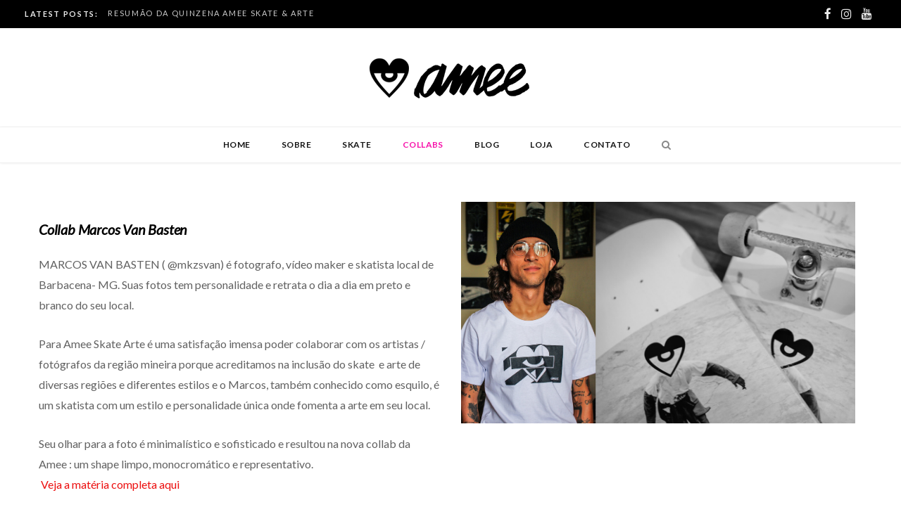

--- FILE ---
content_type: text/html; charset=UTF-8
request_url: https://ameeskatearte.com/collabs/
body_size: 23061
content:
<!DOCTYPE html>
<html lang="pt-BR">

<head>

	<meta charset="UTF-8" />
	<meta http-equiv="x-ua-compatible" content="ie=edge" />
	<meta name="viewport" content="width=device-width, initial-scale=1" />
	<link rel="pingback" href="" />
	<link rel="profile" href="https://gmpg.org/xfn/11" />
	
	<meta name='robots' content='index, follow, max-image-preview:large, max-snippet:-1, max-video-preview:-1' />

	<!-- This site is optimized with the Yoast SEO plugin v24.9 - https://yoast.com/wordpress/plugins/seo/ -->
	<title>Collabs - Amee Skate e Arte</title>
	<link rel="canonical" href="https://ameeskatearte.com/collabs/" />
	<meta property="og:locale" content="pt_BR" />
	<meta property="og:type" content="article" />
	<meta property="og:title" content="Collabs - Amee Skate e Arte" />
	<meta property="og:url" content="https://ameeskatearte.com/collabs/" />
	<meta property="og:site_name" content="Amee Skate e Arte" />
	<meta property="article:modified_time" content="2022-02-11T14:27:45+00:00" />
	<meta name="twitter:card" content="summary_large_image" />
	<meta name="twitter:label1" content="Est. reading time" />
	<meta name="twitter:data1" content="4 minutos" />
	<script type="application/ld+json" class="yoast-schema-graph">{"@context":"https://schema.org","@graph":[{"@type":"WebPage","@id":"https://ameeskatearte.com/collabs/","url":"https://ameeskatearte.com/collabs/","name":"Collabs - Amee Skate e Arte","isPartOf":{"@id":"https://ameeskatearte.com/#website"},"datePublished":"2019-05-24T04:49:13+00:00","dateModified":"2022-02-11T14:27:45+00:00","breadcrumb":{"@id":"https://ameeskatearte.com/collabs/#breadcrumb"},"inLanguage":"pt-BR","potentialAction":[{"@type":"ReadAction","target":["https://ameeskatearte.com/collabs/"]}]},{"@type":"BreadcrumbList","@id":"https://ameeskatearte.com/collabs/#breadcrumb","itemListElement":[{"@type":"ListItem","position":1,"name":"Início","item":"https://ameeskatearte.com/"},{"@type":"ListItem","position":2,"name":"Collabs"}]},{"@type":"WebSite","@id":"https://ameeskatearte.com/#website","url":"https://ameeskatearte.com/","name":"Amee Skate e Arte","description":"O skate e a arte como estilo de vida. AMEE !","publisher":{"@id":"https://ameeskatearte.com/#/schema/person/ba9cde64fab76034fd1198febb73a5eb"},"potentialAction":[{"@type":"SearchAction","target":{"@type":"EntryPoint","urlTemplate":"https://ameeskatearte.com/?s={search_term_string}"},"query-input":{"@type":"PropertyValueSpecification","valueRequired":true,"valueName":"search_term_string"}}],"inLanguage":"pt-BR"},{"@type":["Person","Organization"],"@id":"https://ameeskatearte.com/#/schema/person/ba9cde64fab76034fd1198febb73a5eb","name":"Amee Skate Arte","image":{"@type":"ImageObject","inLanguage":"pt-BR","@id":"https://ameeskatearte.com/#/schema/person/image/","url":"https://ameeskatearte.com/wp-content/uploads/2024/10/logo-coracao-amee-modern-1.png","contentUrl":"https://ameeskatearte.com/wp-content/uploads/2024/10/logo-coracao-amee-modern-1.png","width":478,"height":467,"caption":"Amee Skate Arte"},"logo":{"@id":"https://ameeskatearte.com/#/schema/person/image/"},"sameAs":["http://www.ameeloja.com.br","https://www.instagram.com/ameeskate/","https://www.youtube.com/@ameeskatearte2819"]}]}</script>
	<!-- / Yoast SEO plugin. -->


<link rel='dns-prefetch' href='//fonts.googleapis.com' />
<script type="text/javascript">
/* <![CDATA[ */
window._wpemojiSettings = {"baseUrl":"https:\/\/s.w.org\/images\/core\/emoji\/15.0.3\/72x72\/","ext":".png","svgUrl":"https:\/\/s.w.org\/images\/core\/emoji\/15.0.3\/svg\/","svgExt":".svg","source":{"concatemoji":"https:\/\/ameeskatearte.com\/wp-includes\/js\/wp-emoji-release.min.js?ver=6.6.2"}};
/*! This file is auto-generated */
!function(i,n){var o,s,e;function c(e){try{var t={supportTests:e,timestamp:(new Date).valueOf()};sessionStorage.setItem(o,JSON.stringify(t))}catch(e){}}function p(e,t,n){e.clearRect(0,0,e.canvas.width,e.canvas.height),e.fillText(t,0,0);var t=new Uint32Array(e.getImageData(0,0,e.canvas.width,e.canvas.height).data),r=(e.clearRect(0,0,e.canvas.width,e.canvas.height),e.fillText(n,0,0),new Uint32Array(e.getImageData(0,0,e.canvas.width,e.canvas.height).data));return t.every(function(e,t){return e===r[t]})}function u(e,t,n){switch(t){case"flag":return n(e,"\ud83c\udff3\ufe0f\u200d\u26a7\ufe0f","\ud83c\udff3\ufe0f\u200b\u26a7\ufe0f")?!1:!n(e,"\ud83c\uddfa\ud83c\uddf3","\ud83c\uddfa\u200b\ud83c\uddf3")&&!n(e,"\ud83c\udff4\udb40\udc67\udb40\udc62\udb40\udc65\udb40\udc6e\udb40\udc67\udb40\udc7f","\ud83c\udff4\u200b\udb40\udc67\u200b\udb40\udc62\u200b\udb40\udc65\u200b\udb40\udc6e\u200b\udb40\udc67\u200b\udb40\udc7f");case"emoji":return!n(e,"\ud83d\udc26\u200d\u2b1b","\ud83d\udc26\u200b\u2b1b")}return!1}function f(e,t,n){var r="undefined"!=typeof WorkerGlobalScope&&self instanceof WorkerGlobalScope?new OffscreenCanvas(300,150):i.createElement("canvas"),a=r.getContext("2d",{willReadFrequently:!0}),o=(a.textBaseline="top",a.font="600 32px Arial",{});return e.forEach(function(e){o[e]=t(a,e,n)}),o}function t(e){var t=i.createElement("script");t.src=e,t.defer=!0,i.head.appendChild(t)}"undefined"!=typeof Promise&&(o="wpEmojiSettingsSupports",s=["flag","emoji"],n.supports={everything:!0,everythingExceptFlag:!0},e=new Promise(function(e){i.addEventListener("DOMContentLoaded",e,{once:!0})}),new Promise(function(t){var n=function(){try{var e=JSON.parse(sessionStorage.getItem(o));if("object"==typeof e&&"number"==typeof e.timestamp&&(new Date).valueOf()<e.timestamp+604800&&"object"==typeof e.supportTests)return e.supportTests}catch(e){}return null}();if(!n){if("undefined"!=typeof Worker&&"undefined"!=typeof OffscreenCanvas&&"undefined"!=typeof URL&&URL.createObjectURL&&"undefined"!=typeof Blob)try{var e="postMessage("+f.toString()+"("+[JSON.stringify(s),u.toString(),p.toString()].join(",")+"));",r=new Blob([e],{type:"text/javascript"}),a=new Worker(URL.createObjectURL(r),{name:"wpTestEmojiSupports"});return void(a.onmessage=function(e){c(n=e.data),a.terminate(),t(n)})}catch(e){}c(n=f(s,u,p))}t(n)}).then(function(e){for(var t in e)n.supports[t]=e[t],n.supports.everything=n.supports.everything&&n.supports[t],"flag"!==t&&(n.supports.everythingExceptFlag=n.supports.everythingExceptFlag&&n.supports[t]);n.supports.everythingExceptFlag=n.supports.everythingExceptFlag&&!n.supports.flag,n.DOMReady=!1,n.readyCallback=function(){n.DOMReady=!0}}).then(function(){return e}).then(function(){var e;n.supports.everything||(n.readyCallback(),(e=n.source||{}).concatemoji?t(e.concatemoji):e.wpemoji&&e.twemoji&&(t(e.twemoji),t(e.wpemoji)))}))}((window,document),window._wpemojiSettings);
/* ]]> */
</script>
<link rel='stylesheet' id='cheerup-core-css' href='https://ameeskatearte.com/wp-content/themes/cheerup/style.css?ver=7.2.1' type='text/css' media='all' />
<style id='wp-emoji-styles-inline-css' type='text/css'>

	img.wp-smiley, img.emoji {
		display: inline !important;
		border: none !important;
		box-shadow: none !important;
		height: 1em !important;
		width: 1em !important;
		margin: 0 0.07em !important;
		vertical-align: -0.1em !important;
		background: none !important;
		padding: 0 !important;
	}
</style>
<link rel='stylesheet' id='wp-block-library-css' href='https://ameeskatearte.com/wp-includes/css/dist/block-library/style.min.css?ver=6.6.2' type='text/css' media='all' />
<style id='classic-theme-styles-inline-css' type='text/css'>
/*! This file is auto-generated */
.wp-block-button__link{color:#fff;background-color:#32373c;border-radius:9999px;box-shadow:none;text-decoration:none;padding:calc(.667em + 2px) calc(1.333em + 2px);font-size:1.125em}.wp-block-file__button{background:#32373c;color:#fff;text-decoration:none}
</style>
<style id='global-styles-inline-css' type='text/css'>
:root{--wp--preset--aspect-ratio--square: 1;--wp--preset--aspect-ratio--4-3: 4/3;--wp--preset--aspect-ratio--3-4: 3/4;--wp--preset--aspect-ratio--3-2: 3/2;--wp--preset--aspect-ratio--2-3: 2/3;--wp--preset--aspect-ratio--16-9: 16/9;--wp--preset--aspect-ratio--9-16: 9/16;--wp--preset--color--black: #000000;--wp--preset--color--cyan-bluish-gray: #abb8c3;--wp--preset--color--white: #ffffff;--wp--preset--color--pale-pink: #f78da7;--wp--preset--color--vivid-red: #cf2e2e;--wp--preset--color--luminous-vivid-orange: #ff6900;--wp--preset--color--luminous-vivid-amber: #fcb900;--wp--preset--color--light-green-cyan: #7bdcb5;--wp--preset--color--vivid-green-cyan: #00d084;--wp--preset--color--pale-cyan-blue: #8ed1fc;--wp--preset--color--vivid-cyan-blue: #0693e3;--wp--preset--color--vivid-purple: #9b51e0;--wp--preset--gradient--vivid-cyan-blue-to-vivid-purple: linear-gradient(135deg,rgba(6,147,227,1) 0%,rgb(155,81,224) 100%);--wp--preset--gradient--light-green-cyan-to-vivid-green-cyan: linear-gradient(135deg,rgb(122,220,180) 0%,rgb(0,208,130) 100%);--wp--preset--gradient--luminous-vivid-amber-to-luminous-vivid-orange: linear-gradient(135deg,rgba(252,185,0,1) 0%,rgba(255,105,0,1) 100%);--wp--preset--gradient--luminous-vivid-orange-to-vivid-red: linear-gradient(135deg,rgba(255,105,0,1) 0%,rgb(207,46,46) 100%);--wp--preset--gradient--very-light-gray-to-cyan-bluish-gray: linear-gradient(135deg,rgb(238,238,238) 0%,rgb(169,184,195) 100%);--wp--preset--gradient--cool-to-warm-spectrum: linear-gradient(135deg,rgb(74,234,220) 0%,rgb(151,120,209) 20%,rgb(207,42,186) 40%,rgb(238,44,130) 60%,rgb(251,105,98) 80%,rgb(254,248,76) 100%);--wp--preset--gradient--blush-light-purple: linear-gradient(135deg,rgb(255,206,236) 0%,rgb(152,150,240) 100%);--wp--preset--gradient--blush-bordeaux: linear-gradient(135deg,rgb(254,205,165) 0%,rgb(254,45,45) 50%,rgb(107,0,62) 100%);--wp--preset--gradient--luminous-dusk: linear-gradient(135deg,rgb(255,203,112) 0%,rgb(199,81,192) 50%,rgb(65,88,208) 100%);--wp--preset--gradient--pale-ocean: linear-gradient(135deg,rgb(255,245,203) 0%,rgb(182,227,212) 50%,rgb(51,167,181) 100%);--wp--preset--gradient--electric-grass: linear-gradient(135deg,rgb(202,248,128) 0%,rgb(113,206,126) 100%);--wp--preset--gradient--midnight: linear-gradient(135deg,rgb(2,3,129) 0%,rgb(40,116,252) 100%);--wp--preset--font-size--small: 13px;--wp--preset--font-size--medium: 20px;--wp--preset--font-size--large: 36px;--wp--preset--font-size--x-large: 42px;--wp--preset--spacing--20: 0.44rem;--wp--preset--spacing--30: 0.67rem;--wp--preset--spacing--40: 1rem;--wp--preset--spacing--50: 1.5rem;--wp--preset--spacing--60: 2.25rem;--wp--preset--spacing--70: 3.38rem;--wp--preset--spacing--80: 5.06rem;--wp--preset--shadow--natural: 6px 6px 9px rgba(0, 0, 0, 0.2);--wp--preset--shadow--deep: 12px 12px 50px rgba(0, 0, 0, 0.4);--wp--preset--shadow--sharp: 6px 6px 0px rgba(0, 0, 0, 0.2);--wp--preset--shadow--outlined: 6px 6px 0px -3px rgba(255, 255, 255, 1), 6px 6px rgba(0, 0, 0, 1);--wp--preset--shadow--crisp: 6px 6px 0px rgba(0, 0, 0, 1);}:where(.is-layout-flex){gap: 0.5em;}:where(.is-layout-grid){gap: 0.5em;}body .is-layout-flex{display: flex;}.is-layout-flex{flex-wrap: wrap;align-items: center;}.is-layout-flex > :is(*, div){margin: 0;}body .is-layout-grid{display: grid;}.is-layout-grid > :is(*, div){margin: 0;}:where(.wp-block-columns.is-layout-flex){gap: 2em;}:where(.wp-block-columns.is-layout-grid){gap: 2em;}:where(.wp-block-post-template.is-layout-flex){gap: 1.25em;}:where(.wp-block-post-template.is-layout-grid){gap: 1.25em;}.has-black-color{color: var(--wp--preset--color--black) !important;}.has-cyan-bluish-gray-color{color: var(--wp--preset--color--cyan-bluish-gray) !important;}.has-white-color{color: var(--wp--preset--color--white) !important;}.has-pale-pink-color{color: var(--wp--preset--color--pale-pink) !important;}.has-vivid-red-color{color: var(--wp--preset--color--vivid-red) !important;}.has-luminous-vivid-orange-color{color: var(--wp--preset--color--luminous-vivid-orange) !important;}.has-luminous-vivid-amber-color{color: var(--wp--preset--color--luminous-vivid-amber) !important;}.has-light-green-cyan-color{color: var(--wp--preset--color--light-green-cyan) !important;}.has-vivid-green-cyan-color{color: var(--wp--preset--color--vivid-green-cyan) !important;}.has-pale-cyan-blue-color{color: var(--wp--preset--color--pale-cyan-blue) !important;}.has-vivid-cyan-blue-color{color: var(--wp--preset--color--vivid-cyan-blue) !important;}.has-vivid-purple-color{color: var(--wp--preset--color--vivid-purple) !important;}.has-black-background-color{background-color: var(--wp--preset--color--black) !important;}.has-cyan-bluish-gray-background-color{background-color: var(--wp--preset--color--cyan-bluish-gray) !important;}.has-white-background-color{background-color: var(--wp--preset--color--white) !important;}.has-pale-pink-background-color{background-color: var(--wp--preset--color--pale-pink) !important;}.has-vivid-red-background-color{background-color: var(--wp--preset--color--vivid-red) !important;}.has-luminous-vivid-orange-background-color{background-color: var(--wp--preset--color--luminous-vivid-orange) !important;}.has-luminous-vivid-amber-background-color{background-color: var(--wp--preset--color--luminous-vivid-amber) !important;}.has-light-green-cyan-background-color{background-color: var(--wp--preset--color--light-green-cyan) !important;}.has-vivid-green-cyan-background-color{background-color: var(--wp--preset--color--vivid-green-cyan) !important;}.has-pale-cyan-blue-background-color{background-color: var(--wp--preset--color--pale-cyan-blue) !important;}.has-vivid-cyan-blue-background-color{background-color: var(--wp--preset--color--vivid-cyan-blue) !important;}.has-vivid-purple-background-color{background-color: var(--wp--preset--color--vivid-purple) !important;}.has-black-border-color{border-color: var(--wp--preset--color--black) !important;}.has-cyan-bluish-gray-border-color{border-color: var(--wp--preset--color--cyan-bluish-gray) !important;}.has-white-border-color{border-color: var(--wp--preset--color--white) !important;}.has-pale-pink-border-color{border-color: var(--wp--preset--color--pale-pink) !important;}.has-vivid-red-border-color{border-color: var(--wp--preset--color--vivid-red) !important;}.has-luminous-vivid-orange-border-color{border-color: var(--wp--preset--color--luminous-vivid-orange) !important;}.has-luminous-vivid-amber-border-color{border-color: var(--wp--preset--color--luminous-vivid-amber) !important;}.has-light-green-cyan-border-color{border-color: var(--wp--preset--color--light-green-cyan) !important;}.has-vivid-green-cyan-border-color{border-color: var(--wp--preset--color--vivid-green-cyan) !important;}.has-pale-cyan-blue-border-color{border-color: var(--wp--preset--color--pale-cyan-blue) !important;}.has-vivid-cyan-blue-border-color{border-color: var(--wp--preset--color--vivid-cyan-blue) !important;}.has-vivid-purple-border-color{border-color: var(--wp--preset--color--vivid-purple) !important;}.has-vivid-cyan-blue-to-vivid-purple-gradient-background{background: var(--wp--preset--gradient--vivid-cyan-blue-to-vivid-purple) !important;}.has-light-green-cyan-to-vivid-green-cyan-gradient-background{background: var(--wp--preset--gradient--light-green-cyan-to-vivid-green-cyan) !important;}.has-luminous-vivid-amber-to-luminous-vivid-orange-gradient-background{background: var(--wp--preset--gradient--luminous-vivid-amber-to-luminous-vivid-orange) !important;}.has-luminous-vivid-orange-to-vivid-red-gradient-background{background: var(--wp--preset--gradient--luminous-vivid-orange-to-vivid-red) !important;}.has-very-light-gray-to-cyan-bluish-gray-gradient-background{background: var(--wp--preset--gradient--very-light-gray-to-cyan-bluish-gray) !important;}.has-cool-to-warm-spectrum-gradient-background{background: var(--wp--preset--gradient--cool-to-warm-spectrum) !important;}.has-blush-light-purple-gradient-background{background: var(--wp--preset--gradient--blush-light-purple) !important;}.has-blush-bordeaux-gradient-background{background: var(--wp--preset--gradient--blush-bordeaux) !important;}.has-luminous-dusk-gradient-background{background: var(--wp--preset--gradient--luminous-dusk) !important;}.has-pale-ocean-gradient-background{background: var(--wp--preset--gradient--pale-ocean) !important;}.has-electric-grass-gradient-background{background: var(--wp--preset--gradient--electric-grass) !important;}.has-midnight-gradient-background{background: var(--wp--preset--gradient--midnight) !important;}.has-small-font-size{font-size: var(--wp--preset--font-size--small) !important;}.has-medium-font-size{font-size: var(--wp--preset--font-size--medium) !important;}.has-large-font-size{font-size: var(--wp--preset--font-size--large) !important;}.has-x-large-font-size{font-size: var(--wp--preset--font-size--x-large) !important;}
:where(.wp-block-post-template.is-layout-flex){gap: 1.25em;}:where(.wp-block-post-template.is-layout-grid){gap: 1.25em;}
:where(.wp-block-columns.is-layout-flex){gap: 2em;}:where(.wp-block-columns.is-layout-grid){gap: 2em;}
:root :where(.wp-block-pullquote){font-size: 1.5em;line-height: 1.6;}
</style>
<link rel='stylesheet' id='contact-form-7-css' href='https://ameeskatearte.com/wp-content/plugins/contact-form-7/includes/css/styles.css?ver=5.5.4' type='text/css' media='all' />
<link crossorigin="anonymous" rel='stylesheet' id='cheerup-fonts-css' href='https://fonts.googleapis.com/css?family=Lato%3A400%2C400i%2C700%2C900%7COpen+Sans%3A400%2C600%2C700%2C800' type='text/css' media='all' />
<link rel='stylesheet' id='magnific-popup-css' href='https://ameeskatearte.com/wp-content/themes/cheerup/css/lightbox.css?ver=7.2.1' type='text/css' media='all' />
<link rel='stylesheet' id='cheerup-icons-css' href='https://ameeskatearte.com/wp-content/themes/cheerup/css/icons/icons.css?ver=7.2.1' type='text/css' media='all' />
<link rel='stylesheet' id='cheerup-skin-css' href='https://ameeskatearte.com/wp-content/themes/cheerup/css/skin-magazine.css?ver=7.2.1' type='text/css' media='all' />
<link rel='stylesheet' id='js_composer_front-css' href='https://ameeskatearte.com/wp-content/plugins/js_composer/assets/css/js_composer.min.css?ver=6.2.0' type='text/css' media='all' />
<link rel='stylesheet' id='cheerup-child-css' href='https://ameeskatearte.com/wp-content/themes/cheerup-child/style.css?ver=6.6.2' type='text/css' media='all' />
<style id='cheerup-child-inline-css' type='text/css'>
:root { --ui-font: "Lato", system-ui, -apple-system, "Segoe UI", Arial, sans-serif;
--title-font: "Lato", system-ui, -apple-system, "Segoe UI", Arial, sans-serif;
--h-font: "Lato", system-ui, -apple-system, "Segoe UI", Arial, sans-serif;
--alt-font: "Lato", system-ui, -apple-system, "Segoe UI", Arial, sans-serif;
--alt-font2: "Lato", system-ui, -apple-system, "Segoe UI", Arial, sans-serif;
--nav-active-color: #f711aa;
--nav-hover-color: #f711aa;
--nav-blip-hover-color: #f711aa; }
.main-head:not(.simple):not(.compact):not(.logo-left) .title { padding-bottom: 2px !important; }
.navigation { --nav-drop-active-color: #f711aa; }
.main-head .social-icons a { font-size: 17px; }
.main-head:not(.simple):not(.compact):not(.logo-left) .title { padding-top: 2px !important; }
.sidebar .widget-title { margin-bottom: 5px; }
.sidebar .widget { margin-bottom: 9px; }


</style>
<link crossorigin="anonymous" rel='stylesheet' id='cheerup-gfonts-custom-css' href='https://fonts.googleapis.com/css?family=Lato%3A400%2C500%2C600%2C700' type='text/css' media='all' />
<script type="text/javascript" id="jquery-core-js-extra">
/* <![CDATA[ */
var Sphere_Plugin = {"ajaxurl":"https:\/\/ameeskatearte.com\/wp-admin\/admin-ajax.php"};
/* ]]> */
</script>
<script type="text/javascript" src="https://ameeskatearte.com/wp-includes/js/jquery/jquery.min.js?ver=3.7.1" id="jquery-core-js"></script>
<script type="text/javascript" src="https://ameeskatearte.com/wp-includes/js/jquery/jquery-migrate.min.js?ver=3.4.1" id="jquery-migrate-js"></script>
<script type="text/javascript" src="https://ameeskatearte.com/wp-content/plugins/related-posts-thumbnails/assets/js/front.min.js?ver=4.3.1" id="rpt_front_style-js"></script>
<script type="text/javascript" src="https://ameeskatearte.com/wp-content/plugins/related-posts-thumbnails/assets/js/lazy-load.js?ver=4.3.1" id="rpt-lazy-load-js"></script>
<script nomodule type="text/javascript" src="https://ameeskatearte.com/wp-content/themes/cheerup/js/ie-polyfills.js?ver=7.2.1" id="cheerup-ie-polyfills-js"></script>
<link rel="https://api.w.org/" href="https://ameeskatearte.com/wp-json/" /><link rel="alternate" title="JSON" type="application/json" href="https://ameeskatearte.com/wp-json/wp/v2/pages/1338" /><meta name="generator" content="WordPress 6.6.2" />
<link rel='shortlink' href='https://ameeskatearte.com/?p=1338' />
<link rel="alternate" title="oEmbed (JSON)" type="application/json+oembed" href="https://ameeskatearte.com/wp-json/oembed/1.0/embed?url=https%3A%2F%2Fameeskatearte.com%2Fcollabs%2F" />
<link rel="alternate" title="oEmbed (XML)" type="text/xml+oembed" href="https://ameeskatearte.com/wp-json/oembed/1.0/embed?url=https%3A%2F%2Fameeskatearte.com%2Fcollabs%2F&#038;format=xml" />
        <style>
            #related_posts_thumbnails li {
                border-right: 1px solid #dddddd;
                background-color: #ffffff            }

            #related_posts_thumbnails li:hover {
                background-color: #eeeeee;
            }

            .relpost_content {
                font-size: 12px;
                color: #333333;
            }

            .relpost-block-single {
                background-color: #ffffff;
                border-right: 1px solid #dddddd;
                border-left: 1px solid #dddddd;
                margin-right: -1px;
            }

            .relpost-block-single:hover {
                background-color: #eeeeee;
            }
        </style>

        <link rel="amphtml" href="https://ameeskatearte.com/collabs/?amp"><style type="text/css">.blue-message {
background: none repeat scroll 0 0 #3399ff;
    color: #ffffff;
    text-shadow: none;
    font-size: 16px;
    line-height: 24px;
    padding: 10px;
} 
.green-message {
background: none repeat scroll 0 0 #8cc14c;
    color: #ffffff;
    text-shadow: none;
    font-size: 16px;
    line-height: 24px;
    padding: 10px;
} 
.orange-message {
background: none repeat scroll 0 0 #faa732;
    color: #ffffff;
    text-shadow: none;
    font-size: 16px;
    line-height: 24px;
    padding: 10px;
} 
.red-message {
background: none repeat scroll 0 0 #da4d31;
    color: #ffffff;
    text-shadow: none;
    font-size: 16px;
    line-height: 24px;
    padding: 10px;
} 
.grey-message {
background: none repeat scroll 0 0 #53555c;
    color: #ffffff;
    text-shadow: none;
    font-size: 16px;
    line-height: 24px;
    padding: 10px;
} 
.left-block {
background: none repeat scroll 0 0px, radial-gradient(ellipse at center center, #ffffff 0%, #f2f2f2 100%) repeat scroll 0 0 rgba(0, 0, 0, 0);
    color: #8b8e97;
    padding: 10px;
    margin: 10px;
    float: left;
} 
.right-block {
background: none repeat scroll 0 0px, radial-gradient(ellipse at center center, #ffffff 0%, #f2f2f2 100%) repeat scroll 0 0 rgba(0, 0, 0, 0);
    color: #8b8e97;
    padding: 10px;
    margin: 10px;
    float: right;
} 
.blockquotes {
background: none;
    border-left: 5px solid #f1f1f1;
    color: #8B8E97;
    font-size: 16px;
    font-style: italic;
    line-height: 22px;
    padding-left: 15px;
    padding: 10px;
    width: 60%;
    float: left;
} 
</style><link rel="icon" href="https://ameeskatearte.com/wp-content/uploads/2019/07/cropped-favicon-amee-32x32.jpeg" sizes="32x32" />
<link rel="icon" href="https://ameeskatearte.com/wp-content/uploads/2019/07/cropped-favicon-amee-192x192.jpeg" sizes="192x192" />
<link rel="apple-touch-icon" href="https://ameeskatearte.com/wp-content/uploads/2019/07/cropped-favicon-amee-180x180.jpeg" />
<meta name="msapplication-TileImage" content="https://ameeskatearte.com/wp-content/uploads/2019/07/cropped-favicon-amee-270x270.jpeg" />
		<style type="text/css" id="wp-custom-css">
			.gif-home{
	display:block;
	margin-bottom:30px;
}
.main-head.nav-below-b .title, .main-head:not(.simple):not(.compact):not(.logo-left) .title{
	padding-top:20px !important;
	padding-bottom:20px !important;
}		</style>
		<noscript><style> .wpb_animate_when_almost_visible { opacity: 1; }</style></noscript>
</head>

<body data-rsssl=1 class="page-template page-template-page-blocks page-template-page-blocks-php page page-id-1338 metaslider-plugin  lazy-normal no-sidebar skin-magazine has-lb has-lb-s wpb-js-composer js-comp-ver-6.2.0 vc_responsive">


<div class="main-wrap">

	
		
		
<header id="main-head" class="main-head head-nav-below nav-below nav-below-b has-search-modal">


	<div class="top-bar dark top-bar-b cf">
	
		<div class="top-bar-content ts-contain" data-sticky-bar="1">
			<div class="wrap wrap-full cf">
			
			<span class="mobile-nav"><i class="tsi tsi-bars"></i></span>
			
						
			<div class="posts-ticker">
				<span class="heading">Latest Posts:</span>

				<ul>
										
										
						<li><a href="https://ameeskatearte.com/2025/09/30/resumao-da-quinzena-amee-skate-arte/" title="RESUMÃO DA QUINZENA AMEE SKATE &#038; ARTE">RESUMÃO DA QUINZENA AMEE SKATE &#038; ARTE</a></li>
					
										
						<li><a href="https://ameeskatearte.com/2025/09/01/festival-de-skate-em-lavras-best-trick-zio/" title="Skate, Cultura e Liberdade: O Impacto dos Eventos de Skate Não Convencionais -Best Trick ZIO">Skate, Cultura e Liberdade: O Impacto dos Eventos de Skate Não Convencionais -Best Trick ZIO</a></li>
					
										
						<li><a href="https://ameeskatearte.com/2025/06/20/skateboarding-day-e-as-revolucoes-silenciosas/" title="SKATEBOARDING DAY E AS REVOLUÇÕES SILENCIOSAS.">SKATEBOARDING DAY E AS REVOLUÇÕES SILENCIOSAS.</a></li>
					
										
						<li><a href="https://ameeskatearte.com/2025/05/09/maes-skatistas-e-seu-estilo/" title="MÃE SKATISTA- SEU ESTILO E SEUS DESAFIOS">MÃE SKATISTA- SEU ESTILO E SEUS DESAFIOS</a></li>
					
										
						<li><a href="https://ameeskatearte.com/2025/04/23/8-filmes-sobre-skate-pra-te-inspirar/" title="8 FILMES SOBRE SKATE PRA TE INSPIRAR!">8 FILMES SOBRE SKATE PRA TE INSPIRAR!</a></li>
					
										
						<li><a href="https://ameeskatearte.com/2025/02/14/calca-streetwear-quais-sao-e-como-usar-em-2025/" title="Calça Streetwear: QUAIS SÃO E COMO USAR EM 2025">Calça Streetwear: QUAIS SÃO E COMO USAR EM 2025</a></li>
					
										
						<li><a href="https://ameeskatearte.com/2025/01/13/ano-novo-kit-novo-cupom-desconto/" title="ANO NOVO KIT NOVO ! CUPOM DESCONTO">ANO NOVO KIT NOVO ! CUPOM DESCONTO</a></li>
					
										
						<li><a href="https://ameeskatearte.com/2024/12/03/camiseta-oversized-4-looks-para-vc-se-inspirar/" title="CAMISETA OVERSIZED &#8211; 4 LOOKS PARA VC SE INSPIRAR">CAMISETA OVERSIZED &#8211; 4 LOOKS PARA VC SE INSPIRAR</a></li>
					
										
									</ul>
			</div>
			
						
						
			
						
			
			
	
		<ul class="social-icons cf">
		
					
			<li><a href="https://www.facebook.com/AMEEskate" class="tsi tsi-facebook" target="_blank"><span class="visuallyhidden">Facebook</span></a></li>
									
					
			<li><a href="https://www.instagram.com/ameeskate/" class="tsi tsi-instagram" target="_blank"><span class="visuallyhidden">Instagram</span></a></li>
									
					
			<li><a href="https://www.youtube.com/channel/UC9Wyx8VwDo0w1sC-wsVZtiA" class="tsi tsi-youtube" target="_blank"><span class="visuallyhidden">YouTube</span></a></li>
									
					
		</ul>
	
								
			</div>			
		</div>
		
	</div>
	<div class="inner ts-contain">
		<div class="wrap logo-wrap cf">
		
					<div class="title">
			
			<a href="https://ameeskatearte.com/" title="Amee Skate e Arte" rel="home">
			
							
									
		<img class="mobile-logo" src="https://ameeskatearte.com/wp-content/uploads/2024/10/LOGO-AMEE-CELULAR-WP-2-copia.png" width="118" height="40" 
			alt="Amee Skate e Arte" />

						
				<img src="https://ameeskatearte.com/wp-content/uploads/2019/05/rodapé-blog.png" class="logo-image" alt="Amee Skate e Arte" />

						
			</a>
		
		</div>	
		</div>
	</div>
	
	<div class="navigation-wrap">
				
		<nav class="navigation ts-contain below has-bg light" data-sticky-bar="1">
			<div class="wrap">
				<div class="menu-menu-principal-container"><ul id="menu-menu-principal" class="menu"><li id="menu-item-1361" class="menu-item menu-item-type-custom menu-item-object-custom menu-item-1361"><a href="/">Home</a></li>
<li id="menu-item-1362" class="menu-item menu-item-type-post_type menu-item-object-page menu-item-1362"><a href="https://ameeskatearte.com/sobre/">Sobre</a></li>
<li id="menu-item-1363" class="menu-item menu-item-type-post_type menu-item-object-page menu-item-1363"><a href="https://ameeskatearte.com/skate/">Skate</a></li>
<li id="menu-item-1364" class="menu-item menu-item-type-post_type menu-item-object-page current-menu-item page_item page-item-1338 current_page_item menu-item-1364"><a href="https://ameeskatearte.com/collabs/" aria-current="page">Collabs</a></li>
<li id="menu-item-1365" class="menu-item menu-item-type-custom menu-item-object-custom menu-item-1365"><a href="/blog">Blog</a></li>
<li id="menu-item-1366" class="menu-item menu-item-type-custom menu-item-object-custom menu-item-1366"><a href="http://ameeloja.com.br">Loja</a></li>
<li id="menu-item-1367" class="menu-item menu-item-type-post_type menu-item-object-page menu-item-1367"><a href="https://ameeskatearte.com/contato/">Contato</a></li>
		
		<li class="nav-icons">
			<div>
				
								
								
				<a href="#" title="Search" class="search-link"><i class="tsi tsi-search"></i></a>
				
				<div class="search-box-overlay">
					
	
	<form method="get" class="search-form" action="https://ameeskatearte.com/">
		<span class="screen-reader-text">Search for:</span>

		<button type="submit" class="search-submit"><i class="tsi tsi-search"></i></button>
		<input type="search" class="search-field" name="s" placeholder="Type and press enter" value="" required />
								
	</form>

				</div>
				
							</div>
		</li>
		
		</ul></div>			</div>
		</nav>
		
			</div>
	
</header> <!-- .main-head -->	
		
	

<div class="main wrap">

	
	<div class="ts-row cf">
		<div class="col-8 main-content cf">
		
		
		<div id="post-1338" data-id="1338" class="the-post the-page page-content">

					
			<div class="ts-row blocks cf wpb_row vc_row-o-content-middle vc_row-flex"><div class="wpb_column vc_column_container vc_col-sm-6 col-6"><div class="vc_column-inner"><div class="wpb_wrapper">
	<div class="wpb_text_column wpb_content_element post-content">
		<div class="wpb_wrapper">
			<h3><em><strong>Collab Marcos Van Basten</strong></em></h3>
<p><span class="Apple-converted-space">MARCOS VAN BASTEN ( @mkzsvan) é fotografo, vídeo maker e skatista local de Barbacena- MG. Suas fotos tem personalidade e retrata o dia a dia em preto e branco do seu local.</span></p>
<p>Para Amee Skate Arte é uma satisfação imensa poder colaborar com os artistas / fotógrafos da região mineira porque acreditamos na inclusão do skate  e arte de diversas regiões e diferentes estilos e o Marcos, também conhecido como esquilo, é um skatista com um estilo e personalidade única onde fomenta a arte em seu local.</p>
<p>Seu olhar para a foto é minimalístico e sofisticado e resultou na nova collab da Amee : um shape limpo, monocromático e representativo.<br />
<a href="https://ameeskatearte.com/2020/07/25/amee-collab-marcos-van-basten/"> Veja a matéria completa aqui</a></p>
<p>Compre o shape <a href="https://www.ameeloja.com.br/pd-795467-shape-marfim-fiberglass-collab-marcos-van-basten-8-e-8-25.html?ct=10f653&amp;p=1&amp;s=1"><em><strong>aqui.</strong></em></a></p>
<p>Shape  de marfim com a qualidade <em><strong>fiberglass</strong></em> ( uma camada de fibra de vidro que aumenta a resistência e deixa o shape mais leve).</p>

		</div>
	</div>
</div></div></div><div class="wpb_column vc_column_container vc_col-sm-6 col-6"><div class="vc_column-inner"><div class="wpb_wrapper">
	<div  class="wpb_single_image wpb_content_element vc_align_left">
		
		<figure class="wpb_wrapper vc_figure">
			<div class="vc_single_image-wrapper   vc_box_border_grey"><img decoding="async" width="560" height="315" src="[data-uri]" class="vc_single_image-img attachment-full lazyload" alt="" sizes="(max-width: 560px) 100vw, 560px" data-srcset="https://ameeskatearte.com/wp-content/uploads/2021/05/4_20210313_101549_0003.png 560w, https://ameeskatearte.com/wp-content/uploads/2021/05/4_20210313_101549_0003-300x169.png 300w, https://ameeskatearte.com/wp-content/uploads/2021/05/4_20210313_101549_0003-175x98.png 175w, https://ameeskatearte.com/wp-content/uploads/2021/05/4_20210313_101549_0003-450x253.png 450w" data-src="https://ameeskatearte.com/wp-content/uploads/2021/05/4_20210313_101549_0003.png" /></div>
		</figure>
	</div>

	<div class="wpb_video_widget wpb_content_element vc_clearfix   vc_video-aspect-ratio-169 vc_video-el-width-100 vc_video-align-left" >
		<div class="wpb_wrapper">
			
			<div class="wpb_video_wrapper"><iframe loading="lazy" title="SHAPE COLLAB AMEE x MARCOS VAN BASTEN (MG) -parte 2" width="1170" height="658" src="https://www.youtube.com/embed/ncCLPPgO9AA?feature=oembed" frameborder="0" allow="accelerometer; autoplay; clipboard-write; encrypted-media; gyroscope; picture-in-picture" allowfullscreen></iframe></div>
		</div>
	</div>
</div></div></div></div><div class="ts-row blocks cf wpb_row vc_row-o-content-middle vc_row-flex"><div class="wpb_column vc_column_container vc_col-sm-6 col-6"><div class="vc_column-inner"><div class="wpb_wrapper">
	<div  class="wpb_single_image wpb_content_element vc_align_left">
		<div class="block-head-b"><h5 class="wpb_heading title wpb_singleimage_heading">Collab shape - Flávio Grão</h3></div>
		<figure class="wpb_wrapper vc_figure">
			<div class="vc_single_image-wrapper   vc_box_border_grey"><img loading="lazy" decoding="async" width="1996" height="1063" src="[data-uri]" class="vc_single_image-img attachment-full lazyload" alt="" sizes="(max-width: 1996px) 100vw, 1996px" data-srcset="https://ameeskatearte.com/wp-content/uploads/2020/03/Collab-Grao.jpg 1996w, https://ameeskatearte.com/wp-content/uploads/2020/03/Collab-Grao-175x93.jpg 175w, https://ameeskatearte.com/wp-content/uploads/2020/03/Collab-Grao-450x240.jpg 450w, https://ameeskatearte.com/wp-content/uploads/2020/03/Collab-Grao-1170x623.jpg 1170w, https://ameeskatearte.com/wp-content/uploads/2020/03/Collab-Grao-768x409.jpg 768w, https://ameeskatearte.com/wp-content/uploads/2020/03/Collab-Grao-300x160.jpg 300w, https://ameeskatearte.com/wp-content/uploads/2020/03/Collab-Grao-1024x545.jpg 1024w, https://ameeskatearte.com/wp-content/uploads/2020/03/Collab-Grao-1536x818.jpg 1536w" data-src="https://ameeskatearte.com/wp-content/uploads/2020/03/Collab-Grao.jpg" /></div>
		</figure>
	</div>

	<div class="wpb_video_widget wpb_content_element vc_clearfix   vc_video-aspect-ratio-169 vc_video-el-width-100 vc_video-align-left" >
		<div class="wpb_wrapper">
			
			<div class="wpb_video_wrapper"><iframe loading="lazy" title="COLLAB AMEE x FLAVIO GRÃO" width="1170" height="658" src="https://www.youtube.com/embed/GzrhKolpJLw?start=2&feature=oembed" frameborder="0" allow="accelerometer; autoplay; clipboard-write; encrypted-media; gyroscope; picture-in-picture" allowfullscreen></iframe></div>
		</div>
	</div>
</div></div></div><div class="wpb_column vc_column_container vc_col-sm-6 col-6"><div class="vc_column-inner"><div class="wpb_wrapper">
	<div class="wpb_text_column wpb_content_element post-content">
		<div class="wpb_wrapper">
			<h3></h3>
<h3><em> <strong>Collab Flavio Grão</strong></em></h3>
<p>A Amee Skate Arte fez um shape  com o artista plástico Flávio Grão, natural de SBC- SP e com fortes influências do punk rock e skate dos anos 90.</p>
<p>Dentre tantas artes e exposições já realizadas, Flavio Grão fez desenhos para shapes na Sims ( marca de skate dos anos 90/2000) e recentemente fez a capa da banda Dead Fish.</p>
<p>Veja a entrevista completa e conheça mais esse artista talentoso aqui :<br />
<a href="https://ameeskatearte.com/?s=grao">https://ameeskatearte.com/?s=grao</a></p>
<p>Compre o shape do Grão <a href="https://www.ameeloja.com.br/pd-42bff4-shape-marfim-fiberglass-collab-flavio-grao-7-75-8-e-8-25.html?ct=10f653&amp;p=1&amp;s=1"><em><strong>aqui</strong></em></a></p>
<p>Fotos e edição: João Lucas ( @joaolucasrt )</p>

		</div>
	</div>
</div></div></div></div><div class="ts-row blocks cf wpb_row vc_row-o-content-middle vc_row-flex"><div class="wpb_column vc_column_container vc_col-sm-6 col-6"><div class="vc_column-inner"><div class="wpb_wrapper">
	<div class="wpb_text_column wpb_content_element post-content">
		<div class="wpb_wrapper">
			<h3></h3>
<h3><em><strong>Collab Silvana Mello</strong></em></h3>
<p>A AMEE SKT ARTE fez uma collab especial com a artista plástica Silvana Mello, uma gaúcha paulistana que expressa muita atitude, pro ativismo e criatividade em seus trabalhos e que também foi vocalista da banda de rock LAVA nos anos 90.<br />
<span class="Apple-converted-space"> </span>A Silvana produziu duas artes que serão impressas nos shapes nos tamanhos 8”, 8,25” e 8,5”.<span class="Apple-converted-space">  </span>Ambas as artes são quantidades limitadas.<br />
<span class="Apple-converted-space"> </span>Vendidos exclusivamente na loja virtual da Amee . <a href="https://www.ameeloja.com.br/pd-2a627e-shape-silvana-mello-7-75-8-8-25-e-8-5.html?ct=23f376&amp;p=1&amp;s=1"><strong>Vejaos shapes Aqui </strong></a></p>
<p>&nbsp;</p>
<p><span class="Apple-converted-space"> </span>Ela expõem sempre seus trabalhos em variadas galerias de artes e<br />
para saber mais sobre a Silvana Mello e onde ela estará com exposição<br />
siga: <a href="https://www.instagram.com/silvana_mello/"><b>@silvana_mello</b></a></p>

		</div>
	</div>
</div></div></div><div class="wpb_column vc_column_container vc_col-sm-6 col-6"><div class="vc_column-inner"><div class="wpb_wrapper">
	<div  class="wpb_single_image wpb_content_element vc_align_left">
		
		<figure class="wpb_wrapper vc_figure">
			<div class="vc_single_image-wrapper   vc_box_border_grey"><img loading="lazy" decoding="async" width="600" height="600" src="[data-uri]" class="vc_single_image-img attachment-full lazyload" alt="" sizes="(max-width: 600px) 100vw, 600px" data-srcset="https://ameeskatearte.com/wp-content/uploads/2019/05/colabbs-silvana-mello-18-1-2.jpg 600w, https://ameeskatearte.com/wp-content/uploads/2019/05/colabbs-silvana-mello-18-1-2-175x175.jpg 175w, https://ameeskatearte.com/wp-content/uploads/2019/05/colabbs-silvana-mello-18-1-2-450x450.jpg 450w, https://ameeskatearte.com/wp-content/uploads/2019/05/colabbs-silvana-mello-18-1-2-150x150.jpg 150w, https://ameeskatearte.com/wp-content/uploads/2019/05/colabbs-silvana-mello-18-1-2-300x300.jpg 300w, https://ameeskatearte.com/wp-content/uploads/2019/05/colabbs-silvana-mello-18-1-2-370x370.jpg 370w" data-src="https://ameeskatearte.com/wp-content/uploads/2019/05/colabbs-silvana-mello-18-1-2.jpg" /></div>
		</figure>
	</div>
<div class="wpb_images_carousel wpb_content_element vc_clearfix"><div class="wpb_wrapper"><div id="vc_images-carousel-1-1768759556" data-ride="vc_carousel" data-wrap="false" style="width: 100%;" data-interval="0" data-auto-height="yes" data-mode="horizontal" data-partial="false" data-per-view="1" data-hide-on-end="true" class="vc_slide vc_images_carousel"><ol class="vc_carousel-indicators"><li data-target="#vc_images-carousel-1-1768759556" data-slide-to="0"></li><li data-target="#vc_images-carousel-1-1768759556" data-slide-to="1"></li></ol><div class="vc_carousel-inner"><div class="vc_carousel-slideline"><div class="vc_carousel-slideline-inner"><div class="vc_item"><div class="vc_inner"><a class="prettyphoto" href="https://ameeskatearte.com/wp-content/uploads/2022/02/IMG_20180510_200716-1024x826.jpg" data-rel="prettyPhoto[rel-1338-4148939702]"><img loading="lazy" decoding="async" width="150" height="150" src="[data-uri]" class="attachment-thumbnail lazyload" alt="" data-src="https://ameeskatearte.com/wp-content/uploads/2022/02/IMG_20180510_200716-150x150.jpg" /></a></div></div><div class="vc_item"><div class="vc_inner"><a class="prettyphoto" href="https://ameeskatearte.com/wp-content/uploads/2022/02/shape-silvanna-collab-site.jpg" data-rel="prettyPhoto[rel-1338-4148939702]"><img loading="lazy" decoding="async" width="150" height="150" src="[data-uri]" class="attachment-thumbnail lazyload" alt="" data-src="https://ameeskatearte.com/wp-content/uploads/2022/02/shape-silvanna-collab-site-150x150.jpg" /></a></div></div></div></div></div><a class="vc_left vc_carousel-control" href="#vc_images-carousel-1-1768759556" data-slide="prev"><span class="icon-prev"></span></a><a class="vc_right vc_carousel-control" href="#vc_images-carousel-1-1768759556" data-slide="next"><span class="icon-next"></span></a></div></div></div></div></div></div></div><div class="ts-row blocks cf wpb_row vc_row-o-content-middle vc_row-flex"><div class="wpb_column vc_column_container vc_col-sm-6 col-6"><div class="vc_column-inner"><div class="wpb_wrapper">
	<div class="wpb_text_column wpb_content_element post-content">
		<div class="wpb_wrapper">
			<h3></h3>
<h3><em><strong>Collab Zio BoardShop</strong></em></h3>
<p><span class="Apple-converted-space"> </span>A loja Zio Boardshop , localizada em Lavras- MG é nossa parceira de longa<span class="Apple-converted-space"> </span>data. Sempre<span class="Apple-converted-space">  </span>acreditando em<span class="Apple-converted-space">  </span>nossos produtos, lançamentos e exclusividades o que resultou<span class="Apple-converted-space">  </span>numa identificação<span class="Apple-converted-space">  </span>de conceitos e estilos.<span class="Apple-converted-space"> </span></p>
<p><span class="Apple-converted-space"> </span>E o resultado foi a criação de uma camiseta especial “AQUI É SKATE ” ,feita em malha 100% algodão com peças limitadas e disponíveis em 2 cores: preto e cinza mescla.<em><strong><a href="https://www.ameeloja.com.br/pd-313a4b-camiseta-aqui-e-skate.html?ct=2c7ad5&amp;p=1&amp;s=1"> Compre Aqui</a></strong></em><br />
<span class="Apple-converted-space"> </span>São vendidas exclusivamente na loja virtual da Amee Skate e na loja Zio.</p>

		</div>
	</div>
</div></div></div><div class="wpb_column vc_column_container vc_col-sm-6 col-6"><div class="vc_column-inner"><div class="wpb_wrapper">
	<div  class="wpb_single_image wpb_content_element vc_align_left">
		
		<figure class="wpb_wrapper vc_figure">
			<div class="vc_single_image-wrapper   vc_box_border_grey"><img loading="lazy" decoding="async" width="600" height="600" src="[data-uri]" class="vc_single_image-img attachment-full lazyload" alt="" sizes="(max-width: 600px) 100vw, 600px" data-srcset="https://ameeskatearte.com/wp-content/uploads/2019/05/colabbs-Zio-18-1-2.jpg 600w, https://ameeskatearte.com/wp-content/uploads/2019/05/colabbs-Zio-18-1-2-175x175.jpg 175w, https://ameeskatearte.com/wp-content/uploads/2019/05/colabbs-Zio-18-1-2-450x450.jpg 450w, https://ameeskatearte.com/wp-content/uploads/2019/05/colabbs-Zio-18-1-2-150x150.jpg 150w, https://ameeskatearte.com/wp-content/uploads/2019/05/colabbs-Zio-18-1-2-300x300.jpg 300w, https://ameeskatearte.com/wp-content/uploads/2019/05/colabbs-Zio-18-1-2-370x370.jpg 370w" data-src="https://ameeskatearte.com/wp-content/uploads/2019/05/colabbs-Zio-18-1-2.jpg" /></div>
		</figure>
	</div>
</div></div></div></div><div class="ts-row blocks cf wpb_row vc_row-o-content-middle vc_row-flex"><div class="wpb_column vc_column_container vc_col-sm-6 col-6"><div class="vc_column-inner"><div class="wpb_wrapper">
	<div  class="wpb_single_image wpb_content_element vc_align_left">
		
		<figure class="wpb_wrapper vc_figure">
			<div class="vc_single_image-wrapper   vc_box_border_grey"><img loading="lazy" decoding="async" width="600" height="600" src="[data-uri]" class="vc_single_image-img attachment-full lazyload" alt="" sizes="(max-width: 600px) 100vw, 600px" data-srcset="https://ameeskatearte.com/wp-content/uploads/2019/05/colabbs-stand-Up-18-1-2.jpg 600w, https://ameeskatearte.com/wp-content/uploads/2019/05/colabbs-stand-Up-18-1-2-175x175.jpg 175w, https://ameeskatearte.com/wp-content/uploads/2019/05/colabbs-stand-Up-18-1-2-450x450.jpg 450w, https://ameeskatearte.com/wp-content/uploads/2019/05/colabbs-stand-Up-18-1-2-150x150.jpg 150w, https://ameeskatearte.com/wp-content/uploads/2019/05/colabbs-stand-Up-18-1-2-300x300.jpg 300w, https://ameeskatearte.com/wp-content/uploads/2019/05/colabbs-stand-Up-18-1-2-370x370.jpg 370w" data-src="https://ameeskatearte.com/wp-content/uploads/2019/05/colabbs-stand-Up-18-1-2.jpg" /></div>
		</figure>
	</div>

	<div  class="wpb_single_image wpb_content_element vc_align_left">
		
		<figure class="wpb_wrapper vc_figure">
			<div class="vc_single_image-wrapper   vc_box_border_grey"><img loading="lazy" decoding="async" width="300" height="300" src="[data-uri]" class="vc_single_image-img attachment-medium lazyload" alt="" sizes="(max-width: 300px) 100vw, 300px" data-srcset="https://ameeskatearte.com/wp-content/uploads/2022/02/COLLAB-AMEE-STAND-UP-300x300.jpg 300w, https://ameeskatearte.com/wp-content/uploads/2022/02/COLLAB-AMEE-STAND-UP-150x150.jpg 150w, https://ameeskatearte.com/wp-content/uploads/2022/02/COLLAB-AMEE-STAND-UP-175x175.jpg 175w, https://ameeskatearte.com/wp-content/uploads/2022/02/COLLAB-AMEE-STAND-UP-450x450.jpg 450w, https://ameeskatearte.com/wp-content/uploads/2022/02/COLLAB-AMEE-STAND-UP.jpg 612w" data-src="https://ameeskatearte.com/wp-content/uploads/2022/02/COLLAB-AMEE-STAND-UP-300x300.jpg" /></div>
		</figure>
	</div>
</div></div></div><div class="wpb_column vc_column_container vc_col-sm-6 col-6"><div class="vc_column-inner"><div class="wpb_wrapper">
	<div class="wpb_text_column wpb_content_element post-content">
		<div class="wpb_wrapper">
			<p><em><strong>Collab Stand Up</strong></em></p>
<p>&nbsp;</p>
<p><span class="Apple-converted-space"> </span>Collab especial da Amee Skate Arte com a marca brasileira de skateboarding Stand Up ( 2011-2014).<span class="Apple-converted-space">  </span></p>
<p><span class="Apple-converted-space">  </span>Foram mais de <em><strong>12 modelos</strong></em> de skate montados com cores e desenhos exclusivos da Amee Skate Arte com material de muita qualidade!<br />
Produto importado, com shape be, prensado de marfim, heat transfer, truck de metal e roda de poliuretano.</p>
<p>A Stand Up foi uma marca de vestuário , shapes e acessórios de skate muito forte entre 2004 -2013 pelo qual teve uma equipe grande com nomes fortes, entre eles, Alexadrre Zik Zira e Daniel Marques.</p>
<p><span class="Apple-converted-space">  </span>Foi uma parceria muito especial para nós da Amee e ficamos muito satisfeitos com o resultado.</p>

		</div>
	</div>
</div></div></div></div><div class="ts-row blocks cf wpb_row"><div class="wpb_column vc_column_container vc_col-sm-12 col-12"><div class="vc_column-inner"><div class="wpb_wrapper">
	<section class="cf block loop-1st-large-list" data-id="p-1">
	
				
		<div class="block-content">
		
	<div class="posts-dynamic posts-container ts-row list count-100 mixed">
			
					
						
							
								<div class="col-12 large">
					
<article id="post-3223" class="post-main large-post large-post-b post-3223 post type-post status-publish format-standard has-post-thumbnail category-arte category-lifestyle tag-paris-fashion-week tag-resumao-skate-arte tag-skate tag-skate-arte">
	
	<header class="post-header cf">

		<div class="post-meta post-meta-a post-meta-center"><div class="meta-above"><span class="post-cat">
						<span class="text-in">In</span>
						<a href="https://ameeskatearte.com/category/arte/" class="category" rel="category">Arte</a>
					</span>
					 <span class="meta-sep"></span> <a href="https://ameeskatearte.com/2025/09/30/resumao-da-quinzena-amee-skate-arte/" class="meta-item date-link">
						<time class="post-date" datetime="2025-09-30T16:45:15-03:00">30 de setembro de 2025</time>
					</a></div><h2 class="is-title post-title-alt"><a href="https://ameeskatearte.com/2025/09/30/resumao-da-quinzena-amee-skate-arte/">RESUMÃO DA QUINZENA AMEE SKATE &#038; ARTE</a></h2></div>
			
	<div class="featured">
	
				
			<a href="https://ameeskatearte.com/2025/09/30/resumao-da-quinzena-amee-skate-arte/" class="image-link"><img loading="lazy" decoding="async" width="560" height="315" src="[data-uri]" class="attachment-large size-large lazyload wp-post-image" alt="" sizes="(max-width: 1170px) 100vw, 1170px" title="RESUMÃO DA QUINZENA AMEE SKATE &#038; ARTE" data-srcset="https://ameeskatearte.com/wp-content/uploads/2025/09/alem-do-skate-5.jpg 560w, https://ameeskatearte.com/wp-content/uploads/2025/09/alem-do-skate-5-300x169.jpg 300w, https://ameeskatearte.com/wp-content/uploads/2025/09/alem-do-skate-5-175x98.jpg 175w, https://ameeskatearte.com/wp-content/uploads/2025/09/alem-do-skate-5-450x253.jpg 450w" data-src="https://ameeskatearte.com/wp-content/uploads/2025/09/alem-do-skate-5.jpg" /></a>			
				
	</div>
		
	</header><!-- .post-header -->

	<div class="post-content description cf entry-content">
		
		<p>Vamos começar a postar o resumão da quinzena aqui no blog da Amee Skate &amp; Arte com informações do meio do life style do skate, arte, moda e comportamento&#8230; coisas aleatórias, legais, necessárias e inspiradoras!!</p>
<p>Começando pelo :</p>
<h3><strong> &#8211; Drop do Mineirinho !</strong></h3>
<p>A semana não teve outro assunto a não ser o drop monstro do Sandro Dias Mineirinho.<br />
Ele quebrou record doprando de 70mt !<br />
Para se ter uma ideia a altura dos halfpipes varia com <a class="DTlJ6d" href="https://www.google.com/search?sca_esv=f3826a3017f5c801&amp;rlz=1C5CHFA_enBR1049BR1051&amp;cs=0&amp;q=mini+ramps&amp;sa=X&amp;ved=2ahUKEwjDlL6EuYGQAxWUpJUCHe1SCu8QxccNegQIAxAB&amp;mstk=AUtExfBoCh2-WhSqYyp6vxGblNoXB708BUirF2z7iDQvDa5FHWGyBQTLt7WXE51jNk-keD-xRnO9A2pTw-_m9vKXL0F0Y5LNptz1a6PU2Lfsikafjawpgs7TqqDWmE6Q7s1M2ZJSANq-uhoM165Q3bLnq3qC4dbls2eiIta2zLVopS4dev0&amp;csui=3" target="_blank" rel="noopener" data-hveid="CAMQAQ">mini ramps</a> medindo entre 0,91 m e 1,5 m, halfpipes padrão com até 4 metros e megarampas podendo superar 5,4 metros&#8230; por ai..</p>
<div class="WaaZC">
<div class="RJPOee EIJn2">
<div class="rPeykc" data-hveid="CAIQAQ" data-ved="2ahUKEwjDlL6EuYGQAxWUpJUCHe1SCu8Qo_EKegQIAhAB">
<div class="NPrrbc" data-cid="f9b78ab2-292c-469b-8c88-29811cddb431" data-uuids="1720335417928009460">
<div class="BMebGe btku5b LwdV0e FR7ZSc qVhvac OJeuxf" tabindex="0" role="button" aria-label="Mostrar links relacionados" data-hveid="CAMQAg" data-ved="2ahUKEwjDlL6EuYGQAxWUpJUCHe1SCu8Q3fYKegQIAxAC">
<div class="niO4u">
<div class="kHtcsd"></div>
</div>
</div>
</div>
</div>
</div>
</div>
<div class="inline-content__item inline-content__item--paragraph inline-content__item--composable-text">
<div class="inline-paragraph"><span class="inline-paragraph__text">A lenda do skate brasileiro </span><a class="inline-paragraph__link" title="Sandro Dias" href="https://www.redbull.com/br-pt/athlete/sandro-dias">Sandro Dias</a><span class="inline-paragraph__text"> fez história, quebrando dois </span><span class="inline-paragraph__text inline-paragraph__text--emphasized">Guinness World Records</span><span class="inline-paragraph__text">™ após descer a rampa construída ao longo da fachada de 22 andares do prédio do Centro Administrativo Fernando Ferrari (CAFF) em Porto Alegre (RS).</span></div>
</div>
<div class="inline-content__item inline-content__item--paragraph inline-content__item--composable-text">
<div class="inline-paragraph"><span class="inline-paragraph__text">Durante o </span><a class="inline-paragraph__link" title="Red Bull Building Drop" href="https://www.redbull.com/br-pt/events/red-bull-building-drop">Red Bull Building Drop</a><span class="inline-paragraph__text">, Sandro atingiu uma velocidade de 103 km/h, saindo de uma altura de 70 m do chão e dropando uma rampa de 60 m, que foi medida do ponto mais baixo da rampa até a plataforma de largada. </span></div>
</div>
<div class="inline-content__item inline-content__item--paragraph inline-content__item--composable-text inline-content__item--composable-text-end">
<div class="inline-paragraph"></div>
<div class="inline-paragraph"><span class="inline-paragraph__text"><br />
</span>fonte: Site <a href="https://www.redbull.com/br-pt/skate-sandro-dias-red-bull-building-drop-recorde">Red Bull</a></div>
</div>
<p><iframe title="MINEIRINHO QUEBRA RECORDE MUNDIAL COM DROP DE 70 METROS DE ALTURA! | RED BULL BUILDING DROP | ge tv" width="1170" height="658" src="https://www.youtube.com/embed/wMzNUvq4X2U?feature=oembed" frameborder allow="accelerometer; autoplay; clipboard-write; encrypted-media; gyroscope; picture-in-picture; web-share" referrerpolicy="strict-origin-when-cross-origin" loading="lazy"></iframe></p>
<h3></h3>
<h3></h3>
<h3><strong>&#8211; Forum Feminino da CBSK sobre a sustentabilidade do mercado do skate</strong></h3>
<p>Teve também o fórum do skate feminino realizado pela CBSK com a skatista e designer Tat Marques ( @tat_marques ) falando sobre a importância da sustentabilidade no mercado do skate. O fórum foi via Google Meet e a matéria completa vai estar disponível aqui no blog em breve!</p>
<p>Um assunto muito importante para quem esta no skate: mercado, skatista, artistas, promotores de eventos, marcas e lojistas&#8230;Bem importante saber como se conscientizar para que essa roda não pare de girar.<br />
Assista aqui o forum completo.</p>
<p><iframe title="Fórum Feminino de Skateboarding - Consciência no mercado do Skate" width="1170" height="658" src="https://www.youtube.com/embed/7SsQBr7JvHs?feature=oembed" frameborder allow="accelerometer; autoplay; clipboard-write; encrypted-media; gyroscope; picture-in-picture; web-share" referrerpolicy="strict-origin-when-cross-origin" loading="lazy"></iframe></p>
<h3></h3>
<h3>&#8211; Paris Fashion Week</h3>
<div style="width: 480px;" class="wp-video"><!--[if lt IE 9]><script>document.createElement('video');</script><![endif]-->
<video class="wp-video-shortcode" id="video-3223-1" width="480" height="848" preload="metadata" controls="controls"><source type="video/mp4" src="https://ameeskatearte.com/wp-content/uploads/2025/09/WhatsApp-Video-2025-09-30-at-19.22.00.mp4?_=1" /><a href="https://ameeskatearte.com/wp-content/uploads/2025/09/WhatsApp-Video-2025-09-30-at-19.22.00.mp4">https://ameeskatearte.com/wp-content/uploads/2025/09/WhatsApp-Video-2025-09-30-at-19.22.00.mp4</a></video></div>
<p>A Paris Fashion Week é uma das quatro grandes semanas de moda internacionais, onde estilistas apresentam suas coleções de alta-costura e &#8220;Prêt-à-porter&#8221; ( é uma expressão francesa que significa &#8220;pronto para vestir&#8221; e se refere a roupas de alta qualidade, produzidas em série e assinadas por estilistas, mas que não são feitas sob medida) duas vezes por ano para as estações Primavera/Verão e Outono/Inverno. <span data-huuid="13941531263742666509">O evento, organizado pela Federação Francesa de Alta-Costura e Moda, acontece em Paris e define as tendências que influenciarão a indústria da moda globalmente.</span></p>
<p>Com 76 desfiles e 36 apresentações, o calendário da SS26 está mais denso do que nunca, abrindo margem para surpresas, encontros inéditos e reconfigurações ousadas. Entre os momentos mais aguardados estão os debuts de Matthieu Blazy na Chanel e Jonathan Anderson na Dior, que assume pela primeira vez a direção de <em>womenswear</em> da <em>maison</em>, após já liderar as coleções masculinas.</p>
<p>Quer ver o calendário completo dos desfiles? <a href="https://topview.com.br/fashion/moda/paris-fashion-week-ss26-confira-a-line-up-completa/">cllica aqui </a></p>
<h3></h3>
<h3></h3>
<h3><strong>&#8211; Marcos Van Basten lançou o video arte &#8211; Inefável</strong></h3>
<p>Marcos, skatista e fotografo que ja teve uma collab com a Amee ( <a href="https://ameeskatearte.com/2020/07/25/amee-collab-marcos-van-basten/">veja essa collab aqui</a> )  lançou um video todo em PB que junta skate e fotografia chamado &#8211; &#8220;inefável&#8221;  que vem do latim ineffabilis, que significa &#8220;aquilo que não pode ser dito&#8221;.</p>
<p><strong><em>&#8220;Inefável é algo tão intenso, belo, profundo ou poderoso que não pode ser completamente descrito !!! &#8220;</em></strong></p>
<p>A união dos dois geram sensações e significados que vão além da fala ou da escrita — a imagem e o movimento juntos transmitem algo único, impossível de traduzir com exatidão.</p>
<p>FILMAGENS/FOTOS &amp; EDÇÃO : <a class="x1i10hfl xjbqb8w x1ejq31n x18oe1m7 x1sy0etr xstzfhl x972fbf x10w94by x1qhh985 x14e42zd x9f619 x1ypdohk xt0psk2 x3ct3a4 xdj266r x14z9mp xat24cr x1lziwak xexx8yu xyri2b x18d9i69 x1c1uobl x16tdsg8 x1hl2dhg xggy1nq x1a2a7pz notranslate _a6hd" tabindex="0" role="link" href="https://www.instagram.com/mvanbasten_/">@mvanbasten_</a></p>
<h3>veja o filme:</h3>
<p><iframe title="INEFÁVEL / MVAN" width="1170" height="658" src="https://www.youtube.com/embed/b3Soky_u7bI?feature=oembed" frameborder allow="accelerometer; autoplay; clipboard-write; encrypted-media; gyroscope; picture-in-picture; web-share" referrerpolicy="strict-origin-when-cross-origin" loading="lazy"></iframe></p>
<h3></h3>
<h3></h3>
<h3><strong>&#8211; Marta Linaldi No quadro “Obrigado, Skateboard” da CBSK</strong></h3>
<div style="width: 464px;" class="wp-video"><video class="wp-video-shortcode" id="video-3223-2" width="464" height="832" preload="metadata" controls="controls"><source type="video/mp4" src="https://ameeskatearte.com/wp-content/uploads/2025/09/WhatsApp-Video-2025-09-30-at-14.55.13-1.mp4?_=2" /><a href="https://ameeskatearte.com/wp-content/uploads/2025/09/WhatsApp-Video-2025-09-30-at-14.55.13-1.mp4">https://ameeskatearte.com/wp-content/uploads/2025/09/WhatsApp-Video-2025-09-30-at-14.55.13-1.mp4</a></video></div>
<p>O quadro “Obrigado, Skateboard” Marta Linaldi ( <a class="x1i10hfl xjbqb8w x1ejq31n x18oe1m7 x1sy0etr xstzfhl x972fbf x10w94by x1qhh985 x14e42zd x9f619 x1ypdohk xt0psk2 x3ct3a4 xdj266r x14z9mp xat24cr x1lziwak xexx8yu xyri2b x18d9i69 x1c1uobl x16tdsg8 x1hl2dhg xggy1nq x1a2a7pz notranslate _a6hd" tabindex="0" role="link" href="https://www.instagram.com/mr_linaldi/">@mr_linaldi</a> ), skatista há mais 20 anos e que vem somando diversas vivências e histórias no universo do Skate.<br />
E esta usando a camiseta <a href="https://www.ameeloja.com.br/produtos/camiseta-amee-a-ti-mesmo-preto/">&#8220;Amee a ti mesmo&#8221;</a> da Amee Skate 🥰<br />
Obrigada!!</p>
<p>Edição-  <a class="x1i10hfl xjbqb8w x1ejq31n x18oe1m7 x1sy0etr xstzfhl x972fbf x10w94by x1qhh985 x14e42zd x9f619 x1ypdohk xt0psk2 x3ct3a4 xdj266r x14z9mp xat24cr x1lziwak xexx8yu xyri2b x18d9i69 x1c1uobl x16tdsg8 x1hl2dhg xggy1nq x1a2a7pz notranslate _a6hd" tabindex="0" role="link" href="https://www.instagram.com/marcelobarkerr/">@marcelobarkerr</a></p>
<h3></h3>
<h3></h3>
<h3> &#8211; Barra Funda &#8211; um dos bairros mais &#8220;cool&#8221;do mundo</h3>
<p>&nbsp;</p>
<p><img decoding="async" class="aligncenter wp-image-3229" src="https://ameeskatearte.com/wp-content/uploads/2025/09/Captura-de-Tela-2025-09-29-as-13.17.16-254x300.png" alt width="350" height="413" loading="lazy" srcset="https://ameeskatearte.com/wp-content/uploads/2025/09/Captura-de-Tela-2025-09-29-as-13.17.16-254x300.png 254w, https://ameeskatearte.com/wp-content/uploads/2025/09/Captura-de-Tela-2025-09-29-as-13.17.16-175x206.png 175w, https://ameeskatearte.com/wp-content/uploads/2025/09/Captura-de-Tela-2025-09-29-as-13.17.16-450x530.png 450w, https://ameeskatearte.com/wp-content/uploads/2025/09/Captura-de-Tela-2025-09-29-as-13.17.16.png 643w" sizes="(max-width: 350px) 100vw, 350px" /><br />
Sim, essa noticia deixou muitos em duvidas e surpresos! Nós achamos bem legal !!</p>
<p>&#8216;Vida noturna, arte, cultura e comida e bebida a preços acessíveis em cada esquina e em cada canto&#8217;⁠📋️🌐⁠<br />
⁠Estes foram os critérios usados pelo guia britânico Time Out para criar o ranking que selecionou a Barra Funda, na capital paulista, como o terceiro bairro mais &#8216;cool&#8217; do mundo.⁠<br />
⁠<br />
O bairro ficou atrás somente de Jimbōchō, Tóquio (Japão) e Borgerhout, Antuérpia (Bélgica).⁠<br />
⁠<br />
O ranking é feito, segundo a publicação, com base em uma pesquisa com uma rede global de especialistas — um grupo de escritores e editores em várias cidades ligados à revista.⁠<br />
⁠Além dos critérios acima, os avaliadores também consideram se &#8220;a diversidade é defendida e os negócios independentes prosperam, desde antigos refúgios até os mais novos espaços de arte de vanguarda.&#8221;⁠<br />
⁠<br />
<strong><em>Para a Time Out, os bairros mais legais do mundo &#8220;são lugares que representam a alma de nossas cidades, mantendo seu caráter local único que atrai as pessoas para viver, trabalhar e se divertir.&#8221;⁠<br />
</em></strong>veja o ranking completo: <a href="https://www.bbc.com/portuguese/articles/ckgzdxxkl3mo">aqui</a></p>
<p>Texto tirado do <a href="https://www.instagram.com/p/DO_zJuEjdkX/">BBC Brasil</a></p>
<p>&#8211; Luddy em Tour na França</p>
<div style="width: 1080px;" class="wp-video"><video class="wp-video-shortcode" id="video-3223-3" width="1080" height="1350" preload="metadata" controls="controls"><source type="video/mp4" src="https://ameeskatearte.com/wp-content/uploads/2025/09/Design-sem-nome-3.mp4?_=3" /><a href="https://ameeskatearte.com/wp-content/uploads/2025/09/Design-sem-nome-3.mp4">https://ameeskatearte.com/wp-content/uploads/2025/09/Design-sem-nome-3.mp4</a></video></div>
<p>A Skatista da Amee, Luddy Lourenço, esta em tour pela França fazendo parte de um projeto chamado Hyperbole onde visa mostrar o poder da mulher no esporte.</p>
<p>Logo logo vamos trazer mais noticias da Luddy na França<br />
=)</p>
<div id='gallery-2' class='gallery galleryid-3223 gallery-columns-2 gallery-size-large'><figure class='gallery-item'>
			<div class='gallery-icon landscape'>
				<a href='https://ameeskatearte.com/2025/09/30/resumao-da-quinzena-amee-skate-arte/1-13/'><img fetchpriority="high" decoding="async" width="1024" height="1024" src="[data-uri]" class="attachment-large size-large lazyload" alt="" sizes="(max-width: 1024px) 100vw, 1024px" data-srcset="https://ameeskatearte.com/wp-content/uploads/2025/09/1-1024x1024.jpg 1024w, https://ameeskatearte.com/wp-content/uploads/2025/09/1-300x300.jpg 300w, https://ameeskatearte.com/wp-content/uploads/2025/09/1-150x150.jpg 150w, https://ameeskatearte.com/wp-content/uploads/2025/09/1-768x768.jpg 768w, https://ameeskatearte.com/wp-content/uploads/2025/09/1-175x175.jpg 175w, https://ameeskatearte.com/wp-content/uploads/2025/09/1-450x450.jpg 450w, https://ameeskatearte.com/wp-content/uploads/2025/09/1.jpg 1080w" data-src="https://ameeskatearte.com/wp-content/uploads/2025/09/1-1024x1024.jpg" /></a>
			</div></figure><figure class='gallery-item'>
			<div class='gallery-icon landscape'>
				<a href='https://ameeskatearte.com/2025/09/30/resumao-da-quinzena-amee-skate-arte/2-15/'><img loading="lazy" decoding="async" width="1024" height="1024" src="[data-uri]" class="attachment-large size-large lazyload" alt="" sizes="(max-width: 1024px) 100vw, 1024px" data-srcset="https://ameeskatearte.com/wp-content/uploads/2025/09/2-1024x1024.jpg 1024w, https://ameeskatearte.com/wp-content/uploads/2025/09/2-300x300.jpg 300w, https://ameeskatearte.com/wp-content/uploads/2025/09/2-150x150.jpg 150w, https://ameeskatearte.com/wp-content/uploads/2025/09/2-768x768.jpg 768w, https://ameeskatearte.com/wp-content/uploads/2025/09/2-175x175.jpg 175w, https://ameeskatearte.com/wp-content/uploads/2025/09/2-450x450.jpg 450w, https://ameeskatearte.com/wp-content/uploads/2025/09/2.jpg 1080w" data-src="https://ameeskatearte.com/wp-content/uploads/2025/09/2-1024x1024.jpg" /></a>
			</div></figure>
		</div>

<p>&nbsp;</p>
<p><em><strong>Por enquanto é isso pessoal.</strong></em></p>
<p><em><strong> Nos fale se curtiu e se tiverem coisas boas relacionados a arte, moda, skate e cultura nos mande email para :</strong></em><br />
<em><strong>ameeskatearte@gmail.com</strong></em></p>
<p>AMEE!</p>
		
				
			<div class="read-more"><a href="https://ameeskatearte.com/2025/09/30/resumao-da-quinzena-amee-skate-arte/"><span>Keep Reading</span></a></div>
			
					
	</div><!-- .post-content -->
	
	
				
	<div class="post-footer large-post-footer">
	
				
			<div class="col col-6 author"><span>By</span> <a href="https://ameeskatearte.com/author/tat-marques/" title="Posts de Amee Skate Arte" rel="author">Amee Skate Arte</a></div>
			
				
		
					<div class="col col-6 social-icons">
		
							
	
	
	<ul class="social-share">

					<li>		
		<a href="#" class="likes-count tsi tsi-heart-o" data-id="3223" title=""><span class="number">0</span></a>
		
		</li>
		

				
			<li>
				<a href="https://www.facebook.com/sharer.php?u=https%3A%2F%2Fameeskatearte.com%2F2025%2F09%2F30%2Fresumao-da-quinzena-amee-skate-arte%2F" class="tsi tsi-facebook" target="_blank" title="Share on Facebook"></a>
			</li>
				
				
			<li>
				<a href="https://twitter.com/intent/tweet?url=https%3A%2F%2Fameeskatearte.com%2F2025%2F09%2F30%2Fresumao-da-quinzena-amee-skate-arte%2F&#038;text=RESUM%C3%83O%20DA%20QUINZENA%20AMEE%20SKATE%20%26%20ARTE" class="tsi tsi-twitter" target="_blank" title="Share on Twitter"></a>
			</li>
				
				
			<li>
				<a href="https://pinterest.com/pin/create/button/?url=https%3A%2F%2Fameeskatearte.com%2F2025%2F09%2F30%2Fresumao-da-quinzena-amee-skate-arte%2F&#038;media=https%3A%2F%2Fameeskatearte.com%2Fwp-content%2Fuploads%2F2025%2F09%2Falem-do-skate-5.jpg&#038;description=RESUM%C3%83O%20DA%20QUINZENA%20AMEE%20SKATE%20%26%20ARTE" class="tsi tsi-pinterest-p" target="_blank" title="Pinterest"></a>
			</li>
				
				
			<li>
				<a href="mailto:?subject=RESUM%C3%83O%20DA%20QUINZENA%20AMEE%20SKATE%20%26%20ARTE&#038;body=https%3A%2F%2Fameeskatearte.com%2F2025%2F09%2F30%2Fresumao-da-quinzena-amee-skate-arte%2F" class="tsi tsi-envelope-o" target="_blank" title="Email"></a>
			</li>
				
		
		
	</ul>

					
			</div>
				
	</div>
	
			
</article>
				</div>
								
				<div class="posts-wrap">				
						
						
					
						
						
								
					<div class="col-12">
						
<article id="post-3184" class="list-post list-post-a list-post-a-full">
	
	<div class="post-thumb">

		<a href="https://ameeskatearte.com/2025/09/01/festival-de-skate-em-lavras-best-trick-zio/" class="image-link media-ratio ar-cheerup-list-full"><span data-bgsrc="https://ameeskatearte.com/wp-content/uploads/2025/09/alem-do-skate-4.jpg" class="img bg-cover wp-post-image attachment-large size-large lazyload" role="img" title="Skate, Cultura e Liberdade: O Impacto dos Eventos de Skate Não Convencionais -Best Trick ZIO"></span></a>
		
		
			</div>


	<div class="content">
	
		<div class="post-meta post-meta-a post-meta-left"><div class="meta-above"><span class="post-cat">
						<span class="text-in">In</span>
						<a href="https://ameeskatearte.com/category/eventos/" class="category" rel="category">Eventos</a>
					</span>
					 <span class="meta-sep"></span> <a href="https://ameeskatearte.com/2025/09/01/festival-de-skate-em-lavras-best-trick-zio/" class="meta-item date-link">
						<time class="post-date" datetime="2025-09-01T16:04:54-03:00">1 de setembro de 2025</time>
					</a></div><h2 class="is-title post-title"><a href="https://ameeskatearte.com/2025/09/01/festival-de-skate-em-lavras-best-trick-zio/">Skate, Cultura e Liberdade: O Impacto dos Eventos de Skate Não Convencionais -Best Trick ZIO</a></h2></div>		
				
		<div class="post-content post-excerpt cf">
					
			<p>A importância dos eventos de skate que fogem do tradicional Os eventos de skate não convencionais estão ganhando cada vez mais espaço no cenário cultural e esportivo. Mais do que campeonatos tradicionais, eles criam experiências únicas que transformam o skate em um verdadeiro movimento cultural. Esses eventos conectam&hellip;</p>
				
		</div>
		
					
				<div class="post-footer">
		
			
							
	
	
	<ul class="social-share">

					<li>		
		<a href="#" class="likes-count tsi tsi-heart-o" data-id="3184" title=""><span class="number">0</span></a>
		
		</li>
		

				
			<li>
				<a href="https://www.facebook.com/sharer.php?u=https%3A%2F%2Fameeskatearte.com%2F2025%2F09%2F01%2Ffestival-de-skate-em-lavras-best-trick-zio%2F" class="tsi tsi-facebook" target="_blank" title="Share on Facebook"></a>
			</li>
				
				
			<li>
				<a href="https://twitter.com/intent/tweet?url=https%3A%2F%2Fameeskatearte.com%2F2025%2F09%2F01%2Ffestival-de-skate-em-lavras-best-trick-zio%2F&#038;text=Skate%2C%20Cultura%20e%20Liberdade%3A%20O%20Impacto%20dos%20Eventos%20de%20Skate%20N%C3%A3o%20Convencionais%20-Best%20Trick%20ZIO" class="tsi tsi-twitter" target="_blank" title="Share on Twitter"></a>
			</li>
				
				
			<li>
				<a href="https://pinterest.com/pin/create/button/?url=https%3A%2F%2Fameeskatearte.com%2F2025%2F09%2F01%2Ffestival-de-skate-em-lavras-best-trick-zio%2F&#038;media=https%3A%2F%2Fameeskatearte.com%2Fwp-content%2Fuploads%2F2025%2F09%2Falem-do-skate-4.jpg&#038;description=Skate%2C%20Cultura%20e%20Liberdade%3A%20O%20Impacto%20dos%20Eventos%20de%20Skate%20N%C3%A3o%20Convencionais%20-Best%20Trick%20ZIO" class="tsi tsi-pinterest-p" target="_blank" title="Pinterest"></a>
			</li>
				
				
			<li>
				<a href="mailto:?subject=Skate%2C%20Cultura%20e%20Liberdade%3A%20O%20Impacto%20dos%20Eventos%20de%20Skate%20N%C3%A3o%20Convencionais%20-Best%20Trick%20ZIO&#038;body=https%3A%2F%2Fameeskatearte.com%2F2025%2F09%2F01%2Ffestival-de-skate-em-lavras-best-trick-zio%2F" class="tsi tsi-envelope-o" target="_blank" title="Email"></a>
			</li>
				
		
		
	</ul>

								
		</div>
				
	</div> <!-- .content -->

	
		
</article>					</div>
					
									
						
					
						
						
								
					<div class="col-12">
						
<article id="post-3172" class="list-post list-post-a list-post-a-full">
	
	<div class="post-thumb">

		<a href="https://ameeskatearte.com/2025/06/20/skateboarding-day-e-as-revolucoes-silenciosas/" class="image-link media-ratio ar-cheerup-list-full"><span data-bgsrc="https://ameeskatearte.com/wp-content/uploads/2025/06/alem-do-skate-3.jpg" class="img bg-cover wp-post-image attachment-large size-large lazyload" role="img" aria-label="Dia do skate"></span></a>
		
		
			</div>


	<div class="content">
	
		<div class="post-meta post-meta-a post-meta-left"><div class="meta-above"><span class="post-cat">
						<span class="text-in">In</span>
						<a href="https://ameeskatearte.com/category/eventos/" class="category" rel="category">Eventos</a>
					</span>
					 <span class="meta-sep"></span> <a href="https://ameeskatearte.com/2025/06/20/skateboarding-day-e-as-revolucoes-silenciosas/" class="meta-item date-link">
						<time class="post-date" datetime="2025-06-20T16:30:43-03:00">20 de junho de 2025</time>
					</a></div><h2 class="is-title post-title"><a href="https://ameeskatearte.com/2025/06/20/skateboarding-day-e-as-revolucoes-silenciosas/">SKATEBOARDING DAY E AS REVOLUÇÕES SILENCIOSAS.</a></h2></div>		
				
		<div class="post-content post-excerpt cf">
					
			<p>O que é o Go Skateboarding Day O Go Skateboarding Day é também uma celebração da cultura do skate, que vai muito além das manobras. O skate é um estilo de vida, uma forma de se expressar nas ruas, um universo que conecta pessoas, músicas, arte e moda.&hellip;</p>
				
		</div>
		
					
				<div class="post-footer">
		
			
							
	
	
	<ul class="social-share">

					<li>		
		<a href="#" class="likes-count tsi tsi-heart-o" data-id="3172" title=""><span class="number">0</span></a>
		
		</li>
		

				
			<li>
				<a href="https://www.facebook.com/sharer.php?u=https%3A%2F%2Fameeskatearte.com%2F2025%2F06%2F20%2Fskateboarding-day-e-as-revolucoes-silenciosas%2F" class="tsi tsi-facebook" target="_blank" title="Share on Facebook"></a>
			</li>
				
				
			<li>
				<a href="https://twitter.com/intent/tweet?url=https%3A%2F%2Fameeskatearte.com%2F2025%2F06%2F20%2Fskateboarding-day-e-as-revolucoes-silenciosas%2F&#038;text=SKATEBOARDING%20DAY%20E%20AS%20REVOLU%C3%87%C3%95ES%20SILENCIOSAS." class="tsi tsi-twitter" target="_blank" title="Share on Twitter"></a>
			</li>
				
				
			<li>
				<a href="https://pinterest.com/pin/create/button/?url=https%3A%2F%2Fameeskatearte.com%2F2025%2F06%2F20%2Fskateboarding-day-e-as-revolucoes-silenciosas%2F&#038;media=https%3A%2F%2Fameeskatearte.com%2Fwp-content%2Fuploads%2F2025%2F06%2Falem-do-skate-3.jpg&#038;description=SKATEBOARDING%20DAY%20E%20AS%20REVOLU%C3%87%C3%95ES%20SILENCIOSAS." class="tsi tsi-pinterest-p" target="_blank" title="Pinterest"></a>
			</li>
				
				
			<li>
				<a href="mailto:?subject=SKATEBOARDING%20DAY%20E%20AS%20REVOLU%C3%87%C3%95ES%20SILENCIOSAS.&#038;body=https%3A%2F%2Fameeskatearte.com%2F2025%2F06%2F20%2Fskateboarding-day-e-as-revolucoes-silenciosas%2F" class="tsi tsi-envelope-o" target="_blank" title="Email"></a>
			</li>
				
		
		
	</ul>

								
		</div>
				
	</div> <!-- .content -->

	
		
</article>					</div>
					
									
						
					
						
						
								
					<div class="col-12">
						
<article id="post-3141" class="list-post list-post-a list-post-a-full">
	
	<div class="post-thumb">

		<a href="https://ameeskatearte.com/2025/05/09/maes-skatistas-e-seu-estilo/" class="image-link media-ratio ar-cheerup-list-full"><span data-bgsrc="https://ameeskatearte.com/wp-content/uploads/2025/05/alem-do-skate-2.jpg" class="img bg-cover wp-post-image attachment-large size-large lazyload" role="img" aria-label="MAES SKATISTAS"></span></a>
		
		
			</div>


	<div class="content">
	
		<div class="post-meta post-meta-a post-meta-left"><div class="meta-above"><span class="post-cat">
						<span class="text-in">In</span>
						<a href="https://ameeskatearte.com/category/modastreet/" class="category" rel="category">Moda</a>
					</span>
					 <span class="meta-sep"></span> <a href="https://ameeskatearte.com/2025/05/09/maes-skatistas-e-seu-estilo/" class="meta-item date-link">
						<time class="post-date" datetime="2025-05-09T15:00:56-03:00">9 de maio de 2025</time>
					</a></div><h2 class="is-title post-title"><a href="https://ameeskatearte.com/2025/05/09/maes-skatistas-e-seu-estilo/">MÃE SKATISTA- SEU ESTILO E SEUS DESAFIOS</a></h2></div>		
				
		<div class="post-content post-excerpt cf">
					
			<p>Ser mãe já é, por si só, um ato de coragem e dedicação. Agora, imagine somar a isso manobras, pistas, quedas e muita atitude sobre quatro rodas. As mães skatistas  estão mostrando que o amor pelo skate não para com a maternidade — ele se transforma, evolui e&hellip;</p>
				
		</div>
		
					
				<div class="post-footer">
		
			
							
	
	
	<ul class="social-share">

					<li>		
		<a href="#" class="likes-count tsi tsi-heart-o" data-id="3141" title=""><span class="number">0</span></a>
		
		</li>
		

				
			<li>
				<a href="https://www.facebook.com/sharer.php?u=https%3A%2F%2Fameeskatearte.com%2F2025%2F05%2F09%2Fmaes-skatistas-e-seu-estilo%2F" class="tsi tsi-facebook" target="_blank" title="Share on Facebook"></a>
			</li>
				
				
			<li>
				<a href="https://twitter.com/intent/tweet?url=https%3A%2F%2Fameeskatearte.com%2F2025%2F05%2F09%2Fmaes-skatistas-e-seu-estilo%2F&#038;text=M%C3%83E%20SKATISTA-%20SEU%20ESTILO%20E%20SEUS%20DESAFIOS" class="tsi tsi-twitter" target="_blank" title="Share on Twitter"></a>
			</li>
				
				
			<li>
				<a href="https://pinterest.com/pin/create/button/?url=https%3A%2F%2Fameeskatearte.com%2F2025%2F05%2F09%2Fmaes-skatistas-e-seu-estilo%2F&#038;media=https%3A%2F%2Fameeskatearte.com%2Fwp-content%2Fuploads%2F2025%2F05%2Falem-do-skate-2.jpg&#038;description=M%C3%83E%20SKATISTA-%20SEU%20ESTILO%20E%20SEUS%20DESAFIOS" class="tsi tsi-pinterest-p" target="_blank" title="Pinterest"></a>
			</li>
				
				
			<li>
				<a href="mailto:?subject=M%C3%83E%20SKATISTA-%20SEU%20ESTILO%20E%20SEUS%20DESAFIOS&#038;body=https%3A%2F%2Fameeskatearte.com%2F2025%2F05%2F09%2Fmaes-skatistas-e-seu-estilo%2F" class="tsi tsi-envelope-o" target="_blank" title="Email"></a>
			</li>
				
		
		
	</ul>

								
		</div>
				
	</div> <!-- .content -->

	
		
</article>					</div>
					
									
						
				
		</div>
	</div>
	
	
			</div>
	
	</section>

</div></div></div></div><div class="ts-row blocks cf wpb_row"><div class="wpb_column vc_column_container vc_col-sm-12 col-12"><div class="vc_column-inner"><div class="wpb_wrapper"></div></div></div></div>
				
		</div>
	
		
		</div>
		
				
	</div> <!-- .ts-row -->
</div> <!-- .main -->


		<footer class="main-footer alt">
				
				
		<section class="mid-footer cf mid-footer-six">
						<p class="spc-insta-link clear">
				<a href="//instagram.com/ameskate/" rel="me" target="_self" 
					class="">
					<i class="tsi tsi-instagram"></i> Follow Me!				</a>
			</p>
					</section>
		
				
		
			
		
		<section class="upper-footer ts-contain">
			<div class="wrap">
				
				<ul class="widgets ts-row cf">
					
		<li id="bunyad-widget-about-4" class="widget column col-4 widget-about">		
							
				<h5 class="widget-title has-style">Sobre Nós</h5>				
					
							
				<div class="author-image">
					<img src="https://ameeskatearte.com/wp-content/uploads/2019/05/logo-amee.png" alt="About Me" />
				</div>
				
						
			<div class="text about-text"><p>A AMEE SKATE ARTE, fundada em 2009 pela skatista e designer Tat Marques, é uma marca inovadora que busca incluir mulheres no mercado do streetwear e skateboarding.<br />
 Oferecendo roupas, acessórios, arte e skates para todos os gêneros e idades, a marca se destaca por sua missão inclusiva. </p>
<p>O nome "Amee" deriva da frase "Amee a ti próprio para saber amar o próximo", enquanto o logotipo - um coração com um olho no centro - simboliza "o olhar com o coração, onde se encontra a sua verdade e o verdadeiro amor". Esta filosofia única reflete-se em cada aspecto da marca, desde os produtos até à sua abordagem ao mercado, tornando a AMEE SKATE ARTE uma referência no mundo do skate e da moda urbana.</p>
</div>
			
						
			
						
			
					
		</li>		
		
		<li id="bunyad-posts-widget-3" class="widget column col-4 widget-posts">		
							
				<h5 class="widget-title has-style">Latest Posts</h5>				
						
			<ul class="posts cf meta-below">
						
								
				<li class="post cf">
				
										
					<div class="post-thumb">
						<a href="https://ameeskatearte.com/2025/09/30/resumao-da-quinzena-amee-skate-arte/" class="image-link media-ratio ar-cheerup-thumb"><span data-bgsrc="https://ameeskatearte.com/wp-content/uploads/2025/09/alem-do-skate-5.jpg" class="img bg-cover wp-post-image attachment-large size-large lazyload" role="img" data-bgset="https://ameeskatearte.com/wp-content/uploads/2025/09/alem-do-skate-5.jpg 560w, https://ameeskatearte.com/wp-content/uploads/2025/09/alem-do-skate-5-300x169.jpg 300w, https://ameeskatearte.com/wp-content/uploads/2025/09/alem-do-skate-5-175x98.jpg 175w, https://ameeskatearte.com/wp-content/uploads/2025/09/alem-do-skate-5-450x253.jpg 450w" data-sizes="(max-width: 110px) 100vw, 110px" title="RESUMÃO DA QUINZENA AMEE SKATE &#038; ARTE"></span></a>					</div>

										
					<div class="content">

						<div class="post-meta post-meta-a post-meta-left has-below"><h4 class="is-title post-title"><a href="https://ameeskatearte.com/2025/09/30/resumao-da-quinzena-amee-skate-arte/">RESUMÃO DA QUINZENA AMEE SKATE &#038; ARTE</a></h4><div class="below meta-below"><span class="post-cat">
						
						<a href="https://ameeskatearte.com/category/arte/" class="category" rel="category">Arte</a>
					</span>
					 <span class="meta-sep"></span> <a href="https://ameeskatearte.com/2025/09/30/resumao-da-quinzena-amee-skate-arte/" class="meta-item date-link">
						<time class="post-date" datetime="2025-09-30T16:45:15-03:00">30 de setembro de 2025</time>
					</a></div></div>														
												
					</div>
				
				</li>
				
								
						
								
				<li class="post cf">
				
										
					<div class="post-thumb">
						<a href="https://ameeskatearte.com/2025/09/01/festival-de-skate-em-lavras-best-trick-zio/" class="image-link media-ratio ar-cheerup-thumb"><span data-bgsrc="https://ameeskatearte.com/wp-content/uploads/2025/09/alem-do-skate-4.jpg" class="img bg-cover wp-post-image attachment-large size-large lazyload" role="img" data-bgset="https://ameeskatearte.com/wp-content/uploads/2025/09/alem-do-skate-4.jpg 560w, https://ameeskatearte.com/wp-content/uploads/2025/09/alem-do-skate-4-300x169.jpg 300w, https://ameeskatearte.com/wp-content/uploads/2025/09/alem-do-skate-4-175x98.jpg 175w, https://ameeskatearte.com/wp-content/uploads/2025/09/alem-do-skate-4-450x253.jpg 450w" data-sizes="(max-width: 110px) 100vw, 110px" title="Skate, Cultura e Liberdade: O Impacto dos Eventos de Skate Não Convencionais -Best Trick ZIO"></span></a>					</div>

										
					<div class="content">

						<div class="post-meta post-meta-a post-meta-left has-below"><h4 class="is-title post-title"><a href="https://ameeskatearte.com/2025/09/01/festival-de-skate-em-lavras-best-trick-zio/">Skate, Cultura e Liberdade: O Impacto dos Eventos de Skate Não Convencionais -Best Trick ZIO</a></h4><div class="below meta-below"><span class="post-cat">
						
						<a href="https://ameeskatearte.com/category/eventos/" class="category" rel="category">Eventos</a>
					</span>
					 <span class="meta-sep"></span> <a href="https://ameeskatearte.com/2025/09/01/festival-de-skate-em-lavras-best-trick-zio/" class="meta-item date-link">
						<time class="post-date" datetime="2025-09-01T16:04:54-03:00">1 de setembro de 2025</time>
					</a></div></div>														
												
					</div>
				
				</li>
				
								
						
								
				<li class="post cf">
				
										
					<div class="post-thumb">
						<a href="https://ameeskatearte.com/2025/06/20/skateboarding-day-e-as-revolucoes-silenciosas/" class="image-link media-ratio ar-cheerup-thumb"><span data-bgsrc="https://ameeskatearte.com/wp-content/uploads/2025/06/alem-do-skate-3.jpg" class="img bg-cover wp-post-image attachment-large size-large lazyload" role="img" data-bgset="https://ameeskatearte.com/wp-content/uploads/2025/06/alem-do-skate-3.jpg 560w, https://ameeskatearte.com/wp-content/uploads/2025/06/alem-do-skate-3-300x169.jpg 300w, https://ameeskatearte.com/wp-content/uploads/2025/06/alem-do-skate-3-175x98.jpg 175w, https://ameeskatearte.com/wp-content/uploads/2025/06/alem-do-skate-3-450x253.jpg 450w" data-sizes="(max-width: 110px) 100vw, 110px" aria-label="Dia do skate"></span></a>					</div>

										
					<div class="content">

						<div class="post-meta post-meta-a post-meta-left has-below"><h4 class="is-title post-title"><a href="https://ameeskatearte.com/2025/06/20/skateboarding-day-e-as-revolucoes-silenciosas/">SKATEBOARDING DAY E AS REVOLUÇÕES SILENCIOSAS.</a></h4><div class="below meta-below"><span class="post-cat">
						
						<a href="https://ameeskatearte.com/category/eventos/" class="category" rel="category">Eventos</a>
					</span>
					 <span class="meta-sep"></span> <a href="https://ameeskatearte.com/2025/06/20/skateboarding-day-e-as-revolucoes-silenciosas/" class="meta-item date-link">
						<time class="post-date" datetime="2025-06-20T16:30:43-03:00">20 de junho de 2025</time>
					</a></div></div>														
												
					</div>
				
				</li>
				
								
						</ul>
		
		</li>		
		
		<li id="bunyad-posts-widget-4" class="widget column col-4 widget-posts">		
							
				<h5 class="widget-title has-style">Popular Posts</h5>				
						
			<ul class="posts cf meta-below">
						
								
				<li class="post cf">
				
										
					<div class="post-thumb">
						<a href="https://ameeskatearte.com/2024/10/08/gabirinja-assinou-as-artes-amee-a-ti-mesmo/" class="image-link media-ratio ar-cheerup-thumb"><span data-bgsrc="https://ameeskatearte.com/wp-content/uploads/2024/10/alem-do-skate-16.png" class="img bg-cover wp-post-image attachment-large size-large lazyload" role="img" data-bgset="https://ameeskatearte.com/wp-content/uploads/2024/10/alem-do-skate-16.png 560w, https://ameeskatearte.com/wp-content/uploads/2024/10/alem-do-skate-16-300x169.png 300w, https://ameeskatearte.com/wp-content/uploads/2024/10/alem-do-skate-16-175x98.png 175w, https://ameeskatearte.com/wp-content/uploads/2024/10/alem-do-skate-16-450x253.png 450w" data-sizes="(max-width: 110px) 100vw, 110px" title="GABIRINJA ASSINOU AS ARTES &#8220;AMEE A TI MESMO &#8220;"></span></a>					</div>

										
					<div class="content">

						<div class="post-meta post-meta-a post-meta-left has-below"><h4 class="is-title post-title"><a href="https://ameeskatearte.com/2024/10/08/gabirinja-assinou-as-artes-amee-a-ti-mesmo/">GABIRINJA ASSINOU AS ARTES &#8220;AMEE A TI MESMO &#8220;</a></h4><div class="below meta-below"><span class="post-cat">
						
						<a href="https://ameeskatearte.com/category/arte/" class="category" rel="category">Arte</a>
					</span>
					 <span class="meta-sep"></span> <a href="https://ameeskatearte.com/2024/10/08/gabirinja-assinou-as-artes-amee-a-ti-mesmo/" class="meta-item date-link">
						<time class="post-date" datetime="2024-10-08T18:17:17-03:00">8 de outubro de 2024</time>
					</a></div></div>														
												
					</div>
				
				</li>
				
								
						
								
				<li class="post cf">
				
										
					<div class="post-thumb">
						<a href="https://ameeskatearte.com/2024/12/03/camiseta-oversized-4-looks-para-vc-se-inspirar/" class="image-link media-ratio ar-cheerup-thumb"><span data-bgsrc="https://ameeskatearte.com/wp-content/uploads/2024/12/alem-do-skate-15.png" class="img bg-cover wp-post-image attachment-large size-large lazyload" role="img" data-bgset="https://ameeskatearte.com/wp-content/uploads/2024/12/alem-do-skate-15.png 560w, https://ameeskatearte.com/wp-content/uploads/2024/12/alem-do-skate-15-300x169.png 300w, https://ameeskatearte.com/wp-content/uploads/2024/12/alem-do-skate-15-175x98.png 175w, https://ameeskatearte.com/wp-content/uploads/2024/12/alem-do-skate-15-450x253.png 450w" data-sizes="(max-width: 110px) 100vw, 110px" aria-label="fotos urbanas com modelos usando camisetas oversized"></span></a>					</div>

										
					<div class="content">

						<div class="post-meta post-meta-a post-meta-left has-below"><h4 class="is-title post-title"><a href="https://ameeskatearte.com/2024/12/03/camiseta-oversized-4-looks-para-vc-se-inspirar/">CAMISETA OVERSIZED &#8211; 4 LOOKS PARA VC SE INSPIRAR</a></h4><div class="below meta-below"><span class="post-cat">
						
						<a href="https://ameeskatearte.com/category/modastreet/" class="category" rel="category">Moda</a>
					</span>
					 <span class="meta-sep"></span> <a href="https://ameeskatearte.com/2024/12/03/camiseta-oversized-4-looks-para-vc-se-inspirar/" class="meta-item date-link">
						<time class="post-date" datetime="2024-12-03T22:17:05-03:00">3 de dezembro de 2024</time>
					</a></div></div>														
												
					</div>
				
				</li>
				
								
						
								
				<li class="post cf">
				
										
					<div class="post-thumb">
						<a href="https://ameeskatearte.com/2020/01/07/video-inercia/" class="image-link media-ratio ar-cheerup-thumb"><span data-bgsrc="https://ameeskatearte.com/wp-content/uploads/2020/01/Captura-de-Tela-2020-01-07-às-15.58.25-768x434.png" class="img bg-cover wp-post-image attachment-cheerup-768 size-cheerup-768 lazyload" role="img" data-bgset="https://ameeskatearte.com/wp-content/uploads/2020/01/Captura-de-Tela-2020-01-07-às-15.58.25-768x434.png 768w, https://ameeskatearte.com/wp-content/uploads/2020/01/Captura-de-Tela-2020-01-07-às-15.58.25-175x99.png 175w, https://ameeskatearte.com/wp-content/uploads/2020/01/Captura-de-Tela-2020-01-07-às-15.58.25-450x254.png 450w, https://ameeskatearte.com/wp-content/uploads/2020/01/Captura-de-Tela-2020-01-07-às-15.58.25-300x170.png 300w, https://ameeskatearte.com/wp-content/uploads/2020/01/Captura-de-Tela-2020-01-07-às-15.58.25.png 865w" data-sizes="(max-width: 110px) 100vw, 110px" title="VIDEO- INÉRCIA"></span></a>					</div>

										
					<div class="content">

						<div class="post-meta post-meta-a post-meta-left has-below"><h4 class="is-title post-title"><a href="https://ameeskatearte.com/2020/01/07/video-inercia/">VIDEO- INÉRCIA</a></h4><div class="below meta-below"><span class="post-cat">
						
						<a href="https://ameeskatearte.com/category/arte/" class="category" rel="category">Arte</a>
					</span>
					 <span class="meta-sep"></span> <a href="https://ameeskatearte.com/2020/01/07/video-inercia/" class="meta-item date-link">
						<time class="post-date" datetime="2020-01-07T16:48:16-03:00">7 de janeiro de 2020</time>
					</a></div></div>														
												
					</div>
				
				</li>
				
								
						</ul>
		
		</li>		
						</ul>

			</div>
		</section>
		
				
		
				
		<section class="lower-footer cf">
			<div class="wrap cf">

				<p class="copyright">© 2009 Amee Skate Arte				</p>

				
				<ul class="social-icons">
					
												<li>
								<a href="https://www.facebook.com/AMEEskate" class="social-link" target="_blank"><i class="tsi tsi-facebook"></i>
									<span class="label">Facebook</span></a>
							</li>
						
												<li>
								<a href="https://www.instagram.com/ameeskate/" class="social-link" target="_blank"><i class="tsi tsi-instagram"></i>
									<span class="label">Instagram</span></a>
							</li>
						
												<li>
								<a href="https://www.youtube.com/channel/UC9Wyx8VwDo0w1sC-wsVZtiA" class="social-link" target="_blank"><i class="tsi tsi-youtube"></i>
									<span class="label">YouTube</span></a>
							</li>
						
							
				</ul>

			</div>
		</section>
		
			
	</footer>	
	
</div> <!-- .main-wrap -->


<div class="mobile-menu-container off-canvas" id="mobile-menu">

	<a href="#" class="close"><i class="tsi tsi-times"></i></a>
	
	<div class="logo">
							
		<img class="mobile-logo" src="https://ameeskatearte.com/wp-content/uploads/2024/10/LOGO-AMEE-CELULAR-WP-2-copia.png" width="118" height="40" 
			alt="Amee Skate e Arte" />

			</div>
	
	
		<ul id="menu-menu-principal-1" class="mobile-menu"><li class="menu-item menu-item-type-custom menu-item-object-custom menu-item-1361"><a href="/">Home</a></li>
<li class="menu-item menu-item-type-post_type menu-item-object-page menu-item-1362"><a href="https://ameeskatearte.com/sobre/">Sobre</a></li>
<li class="menu-item menu-item-type-post_type menu-item-object-page menu-item-1363"><a href="https://ameeskatearte.com/skate/">Skate</a></li>
<li class="menu-item menu-item-type-post_type menu-item-object-page current-menu-item page_item page-item-1338 current_page_item menu-item-1364"><a href="https://ameeskatearte.com/collabs/" aria-current="page">Collabs</a></li>
<li class="menu-item menu-item-type-custom menu-item-object-custom menu-item-1365"><a href="/blog">Blog</a></li>
<li class="menu-item menu-item-type-custom menu-item-object-custom menu-item-1366"><a href="http://ameeloja.com.br">Loja</a></li>
<li class="menu-item menu-item-type-post_type menu-item-object-page menu-item-1367"><a href="https://ameeskatearte.com/contato/">Contato</a></li>
</ul>
	</div>



	<div class="search-modal-wrap">

		<div class="search-modal-box" role="dialog" aria-modal="true">
			

	<form method="get" class="search-form" action="https://ameeskatearte.com/">
		<input type="search" class="search-field" name="s" placeholder="Search..." value="" required />

		<button type="submit" class="search-submit visuallyhidden">Submit</button>

		<p class="message">
			Type above and press <em>Enter</em> to search. Press <em>Esc</em> to cancel.		</p>
				
	</form>

		</div>
	</div>


		
		<a href="https://www.pinterest.com/pin/create/bookmarklet/?url=%url%&media=%media%&description=%desc%" class="pinit-btn" target="_blank" title="Pin It" data-show-on="single" data-heading="">
			<i class="tsi tsi-pinterest-p"></i>
			
							<span class="label">Pin It</span>
						
		</a>
		<script type="text/html" id="wpb-modifications"></script><link rel='stylesheet' id='vc_carousel_css-css' href='https://ameeskatearte.com/wp-content/plugins/js_composer/assets/lib/vc_carousel/css/vc_carousel.min.css?ver=6.2.0' type='text/css' media='all' />
<link rel='stylesheet' id='prettyphoto-css' href='https://ameeskatearte.com/wp-content/plugins/js_composer/assets/lib/prettyphoto/css/prettyPhoto.min.css?ver=6.2.0' type='text/css' media='all' />
<link rel='stylesheet' id='mediaelement-css' href='https://ameeskatearte.com/wp-includes/js/mediaelement/mediaelementplayer-legacy.min.css?ver=4.2.17' type='text/css' media='all' />
<link rel='stylesheet' id='wp-mediaelement-css' href='https://ameeskatearte.com/wp-includes/js/mediaelement/wp-mediaelement.min.css?ver=6.6.2' type='text/css' media='all' />
<script type="text/javascript" src="https://ameeskatearte.com/wp-includes/js/dist/vendor/wp-polyfill.min.js?ver=3.15.0" id="wp-polyfill-js"></script>
<script type="text/javascript" id="contact-form-7-js-extra">
/* <![CDATA[ */
var wpcf7 = {"api":{"root":"https:\/\/ameeskatearte.com\/wp-json\/","namespace":"contact-form-7\/v1"}};
/* ]]> */
</script>
<script type="text/javascript" src="https://ameeskatearte.com/wp-content/plugins/contact-form-7/includes/js/index.js?ver=5.5.4" id="contact-form-7-js"></script>
<script type="text/javascript" id="cheerup-theme-js-extra">
/* <![CDATA[ */
var Bunyad = {"custom_ajax_url":"\/collabs\/"};
/* ]]> */
</script>
<script type="text/javascript" src="https://ameeskatearte.com/wp-content/themes/cheerup/js/theme.js?ver=7.2.1" id="cheerup-theme-js"></script>
<script type="text/javascript" src="https://ameeskatearte.com/wp-content/themes/cheerup/js/lazysizes.js?ver=7.2.1" id="lazysizes-js"></script>
<script type="text/javascript" src="https://ameeskatearte.com/wp-content/themes/cheerup/js/jquery.mfp-lightbox.js?ver=7.2.1" id="magnific-popup-js"></script>
<script type="text/javascript" src="https://ameeskatearte.com/wp-content/themes/cheerup/js/jquery.fitvids.js?ver=7.2.1" id="jquery-fitvids-js"></script>
<script type="text/javascript" src="https://ameeskatearte.com/wp-includes/js/imagesloaded.min.js?ver=5.0.0" id="imagesloaded-js"></script>
<script type="text/javascript" src="https://ameeskatearte.com/wp-content/themes/cheerup/js/object-fit-images.js?ver=7.2.1" id="object-fit-images-js"></script>
<script type="text/javascript" src="https://ameeskatearte.com/wp-content/themes/cheerup/js/jquery.sticky-sidebar.js?ver=7.2.1" id="theia-sticky-sidebar-js"></script>
<script type="text/javascript" src="https://ameeskatearte.com/wp-content/themes/cheerup/js/jquery.slick.js?ver=7.2.1" id="jquery-slick-js"></script>
<script type="text/javascript" src="https://ameeskatearte.com/wp-content/themes/cheerup/js/jarallax.js?ver=7.2.1" id="jarallax-js"></script>
<script type="text/javascript" src="https://ameeskatearte.com/wp-content/themes/cheerup/js/jquery.masonry.js?ver=7.2.1" id="cheerup-masonry-js"></script>
<script type="text/javascript" src="https://ameeskatearte.com/wp-content/plugins/js_composer/assets/js/dist/js_composer_front.min.js?ver=6.2.0" id="wpb_composer_front_js-js"></script>
<script type="text/javascript" src="https://ameeskatearte.com/wp-content/plugins/js_composer/assets/lib/vc_carousel/js/transition.min.js?ver=6.2.0" id="vc_transition_bootstrap_js-js"></script>
<script type="text/javascript" src="https://ameeskatearte.com/wp-content/plugins/js_composer/assets/lib/vc_carousel/js/vc_carousel.min.js?ver=6.2.0" id="vc_carousel_js-js"></script>
<script type="text/javascript" src="https://ameeskatearte.com/wp-content/plugins/js_composer/assets/lib/prettyphoto/js/jquery.prettyPhoto.min.js?ver=6.2.0" id="prettyphoto-js"></script>
<script type="text/javascript" id="mediaelement-core-js-before">
/* <![CDATA[ */
var mejsL10n = {"language":"pt","strings":{"mejs.download-file":"Fazer download do arquivo","mejs.install-flash":"Voc\u00ea est\u00e1 usando um navegador que n\u00e3o tem Flash ativo ou instalado. Ative o plugin do Flash player ou baixe a \u00faltima vers\u00e3o em https:\/\/get.adobe.com\/flashplayer\/","mejs.fullscreen":"Tela inteira","mejs.play":"Reproduzir","mejs.pause":"Pausar","mejs.time-slider":"Tempo do slider","mejs.time-help-text":"Use as setas esquerda e direita para avan\u00e7ar um segundo. Acima e abaixo para avan\u00e7ar dez segundos.","mejs.live-broadcast":"Transmiss\u00e3o ao vivo","mejs.volume-help-text":"Use as setas para cima ou para baixo para aumentar ou diminuir o volume.","mejs.unmute":"Desativar mudo","mejs.mute":"Mudo","mejs.volume-slider":"Controle de volume","mejs.video-player":"Tocador de v\u00eddeo","mejs.audio-player":"Tocador de \u00e1udio","mejs.captions-subtitles":"Transcri\u00e7\u00f5es\/Legendas","mejs.captions-chapters":"Cap\u00edtulos","mejs.none":"Nenhum","mejs.afrikaans":"Afric\u00e2ner","mejs.albanian":"Alban\u00eas","mejs.arabic":"\u00c1rabe","mejs.belarusian":"Bielorrusso","mejs.bulgarian":"B\u00falgaro","mejs.catalan":"Catal\u00e3o","mejs.chinese":"Chin\u00eas","mejs.chinese-simplified":"Chin\u00eas (simplificado)","mejs.chinese-traditional":"Chin\u00eas (tradicional)","mejs.croatian":"Croata","mejs.czech":"Checo","mejs.danish":"Dinamarqu\u00eas","mejs.dutch":"Holand\u00eas","mejs.english":"Ingl\u00eas","mejs.estonian":"Estoniano","mejs.filipino":"Filipino","mejs.finnish":"Finland\u00eas","mejs.french":"Franc\u00eas","mejs.galician":"Galega","mejs.german":"Alem\u00e3o","mejs.greek":"Grego","mejs.haitian-creole":"Crioulo haitiano","mejs.hebrew":"Hebraico","mejs.hindi":"Hindi","mejs.hungarian":"H\u00fangaro","mejs.icelandic":"Island\u00eas","mejs.indonesian":"Indon\u00e9sio","mejs.irish":"Irland\u00eas","mejs.italian":"Italiano","mejs.japanese":"Japon\u00eas","mejs.korean":"Coreano","mejs.latvian":"Let\u00e3o","mejs.lithuanian":"Lituano","mejs.macedonian":"Maced\u00f4nio","mejs.malay":"Malaio","mejs.maltese":"Malt\u00eas","mejs.norwegian":"Noruegu\u00eas","mejs.persian":"Persa","mejs.polish":"Polon\u00eas","mejs.portuguese":"Portugu\u00eas","mejs.romanian":"Romeno","mejs.russian":"Russo","mejs.serbian":"S\u00e9rvio","mejs.slovak":"Eslovaco","mejs.slovenian":"Esloveno","mejs.spanish":"Espanhol","mejs.swahili":"Sua\u00edli","mejs.swedish":"Sueco","mejs.tagalog":"Tagalo","mejs.thai":"Tailand\u00eas","mejs.turkish":"Turco","mejs.ukrainian":"Ucraniano","mejs.vietnamese":"Vietnamita","mejs.welsh":"Gal\u00eas","mejs.yiddish":"I\u00eddiche"}};
/* ]]> */
</script>
<script type="text/javascript" src="https://ameeskatearte.com/wp-includes/js/mediaelement/mediaelement-and-player.min.js?ver=4.2.17" id="mediaelement-core-js"></script>
<script type="text/javascript" src="https://ameeskatearte.com/wp-includes/js/mediaelement/mediaelement-migrate.min.js?ver=6.6.2" id="mediaelement-migrate-js"></script>
<script type="text/javascript" id="mediaelement-js-extra">
/* <![CDATA[ */
var _wpmejsSettings = {"pluginPath":"\/wp-includes\/js\/mediaelement\/","classPrefix":"mejs-","stretching":"responsive","audioShortcodeLibrary":"mediaelement","videoShortcodeLibrary":"mediaelement"};
/* ]]> */
</script>
<script type="text/javascript" src="https://ameeskatearte.com/wp-includes/js/mediaelement/wp-mediaelement.min.js?ver=6.6.2" id="wp-mediaelement-js"></script>
<script type="text/javascript" src="https://ameeskatearte.com/wp-includes/js/mediaelement/renderers/vimeo.min.js?ver=4.2.17" id="mediaelement-vimeo-js"></script>
    <script type="text/javascript">
        jQuery(document).ready(function ($) {

            for (let i = 0; i < document.forms.length; ++i) {
                let form = document.forms[i];
				if ($(form).attr("method") != "get") { $(form).append('<input type="hidden" name="UZAndpfDa" value="U75Plw" />'); }
if ($(form).attr("method") != "get") { $(form).append('<input type="hidden" name="OfRedqszb" value="ZROlaX]47LkVG9Cm" />'); }
if ($(form).attr("method") != "get") { $(form).append('<input type="hidden" name="qDAbgf-okBNuE" value="pq3Z*E[H.wfWD1t4" />'); }
            }

            $(document).on('submit', 'form', function () {
				if ($(this).attr("method") != "get") { $(this).append('<input type="hidden" name="UZAndpfDa" value="U75Plw" />'); }
if ($(this).attr("method") != "get") { $(this).append('<input type="hidden" name="OfRedqszb" value="ZROlaX]47LkVG9Cm" />'); }
if ($(this).attr("method") != "get") { $(this).append('<input type="hidden" name="qDAbgf-okBNuE" value="pq3Z*E[H.wfWD1t4" />'); }
                return true;
            });

            jQuery.ajaxSetup({
                beforeSend: function (e, data) {

                    if (data.type !== 'POST') return;

                    if (typeof data.data === 'object' && data.data !== null) {
						data.data.append("UZAndpfDa", "U75Plw");
data.data.append("OfRedqszb", "ZROlaX]47LkVG9Cm");
data.data.append("qDAbgf-okBNuE", "pq3Z*E[H.wfWD1t4");
                    }
                    else {
                        data.data = data.data + '&UZAndpfDa=U75Plw&OfRedqszb=ZROlaX]47LkVG9Cm&qDAbgf-okBNuE=pq3Z*E[H.wfWD1t4';
                    }
                }
            });

        });
    </script>
	
</body>
</html>